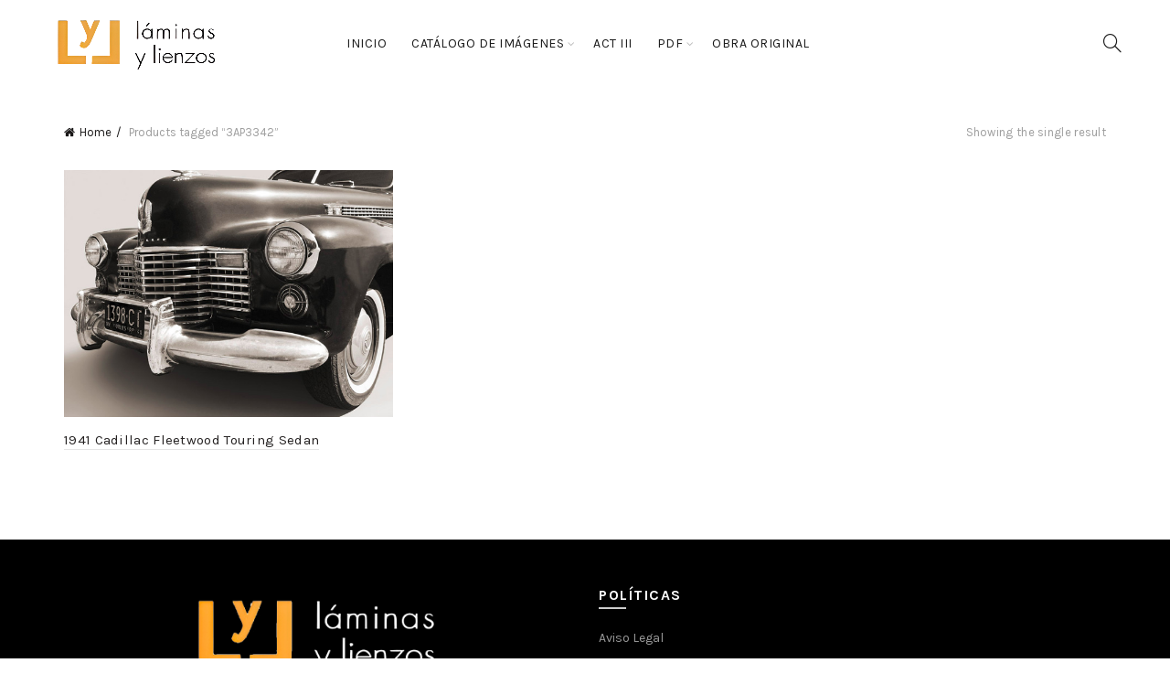

--- FILE ---
content_type: text/html; charset=UTF-8
request_url: https://laminasylienzos.com/etiqueta-producto/3ap3342/
body_size: 20330
content:
<!DOCTYPE html>
<!--[if IE 8]>
<html class="ie ie8" lang="es">
<![endif]-->
<!--[if !(IE 7) & !(IE 8)]><!-->
<html lang="es">
<!--<![endif]-->
<head>
	<meta charset="UTF-8">
	<meta name="viewport" content="width=device-width, initial-scale=1.0, maximum-scale=1.0, user-scalable=no">
	<link rel="profile" href="https://gmpg.org/xfn/11">
	<link rel="pingback" href="https://laminasylienzos.com/xmlrpc.php">

	<meta name='robots' content='max-image-preview:large' />
	<style>img:is([sizes="auto" i], [sizes^="auto," i]) { contain-intrinsic-size: 3000px 1500px }</style>
	
	<!-- This site is optimized with the Yoast SEO Premium plugin v15.7 - https://yoast.com/wordpress/plugins/seo/ -->
	<title>3AP3342 - Laminas y Lienzos</title>
	<meta name="robots" content="index, follow, max-snippet:-1, max-image-preview:large, max-video-preview:-1" />
	<link rel="canonical" href="https://laminasylienzos.com/etiqueta-producto/3ap3342/" />
	<meta property="og:locale" content="es_ES" />
	<meta property="og:type" content="article" />
	<meta property="og:title" content="3AP3342 - Laminas y Lienzos" />
	<meta property="og:url" content="https://laminasylienzos.com/etiqueta-producto/3ap3342/" />
	<meta property="og:site_name" content="Laminas y Lienzos" />
	<meta name="twitter:card" content="summary_large_image" />
	<script type="application/ld+json" class="yoast-schema-graph">{"@context":"https://schema.org","@graph":[{"@type":"WebSite","@id":"https://laminasylienzos.com/#website","url":"https://laminasylienzos.com/","name":"Laminas y Lienzos","description":"Cat\u00e1logo Online","potentialAction":[{"@type":"SearchAction","target":"https://laminasylienzos.com/?s={search_term_string}","query-input":"required name=search_term_string"}],"inLanguage":"es"},{"@type":"CollectionPage","@id":"https://laminasylienzos.com/etiqueta-producto/3ap3342/#webpage","url":"https://laminasylienzos.com/etiqueta-producto/3ap3342/","name":"3AP3342 - Laminas y Lienzos","isPartOf":{"@id":"https://laminasylienzos.com/#website"},"inLanguage":"es","potentialAction":[{"@type":"ReadAction","target":["https://laminasylienzos.com/etiqueta-producto/3ap3342/"]}]}]}</script>
	<!-- / Yoast SEO Premium plugin. -->


<link rel='dns-prefetch' href='//use.fontawesome.com' />
<link rel='dns-prefetch' href='//fonts.googleapis.com' />
<link rel="alternate" type="application/rss+xml" title="Laminas y Lienzos &raquo; Feed" href="https://laminasylienzos.com/feed/" />
<link rel="alternate" type="application/rss+xml" title="Laminas y Lienzos &raquo; Feed de los comentarios" href="https://laminasylienzos.com/comments/feed/" />
<link rel="alternate" type="application/rss+xml" title="Laminas y Lienzos &raquo; 3AP3342 Tag Feed" href="https://laminasylienzos.com/etiqueta-producto/3ap3342/feed/" />
<style id='wp-emoji-styles-inline-css' type='text/css'>

	img.wp-smiley, img.emoji {
		display: inline !important;
		border: none !important;
		box-shadow: none !important;
		height: 1em !important;
		width: 1em !important;
		margin: 0 0.07em !important;
		vertical-align: -0.1em !important;
		background: none !important;
		padding: 0 !important;
	}
</style>
<link rel='stylesheet' id='wp-block-library-css' href='https://laminasylienzos.com/wp-includes/css/dist/block-library/style.min.css?ver=6.8.3' type='text/css' media='all' />
<style id='classic-theme-styles-inline-css' type='text/css'>
/*! This file is auto-generated */
.wp-block-button__link{color:#fff;background-color:#32373c;border-radius:9999px;box-shadow:none;text-decoration:none;padding:calc(.667em + 2px) calc(1.333em + 2px);font-size:1.125em}.wp-block-file__button{background:#32373c;color:#fff;text-decoration:none}
</style>
<link rel='stylesheet' id='wc-blocks-vendors-style-css' href='https://laminasylienzos.com/wp-content/plugins/woocommerce/packages/woocommerce-blocks/build/wc-blocks-vendors-style.css?ver=10.9.3' type='text/css' media='all' />
<link rel='stylesheet' id='wc-all-blocks-style-css' href='https://laminasylienzos.com/wp-content/plugins/woocommerce/packages/woocommerce-blocks/build/wc-all-blocks-style.css?ver=10.9.3' type='text/css' media='all' />
<style id='global-styles-inline-css' type='text/css'>
:root{--wp--preset--aspect-ratio--square: 1;--wp--preset--aspect-ratio--4-3: 4/3;--wp--preset--aspect-ratio--3-4: 3/4;--wp--preset--aspect-ratio--3-2: 3/2;--wp--preset--aspect-ratio--2-3: 2/3;--wp--preset--aspect-ratio--16-9: 16/9;--wp--preset--aspect-ratio--9-16: 9/16;--wp--preset--color--black: #000000;--wp--preset--color--cyan-bluish-gray: #abb8c3;--wp--preset--color--white: #ffffff;--wp--preset--color--pale-pink: #f78da7;--wp--preset--color--vivid-red: #cf2e2e;--wp--preset--color--luminous-vivid-orange: #ff6900;--wp--preset--color--luminous-vivid-amber: #fcb900;--wp--preset--color--light-green-cyan: #7bdcb5;--wp--preset--color--vivid-green-cyan: #00d084;--wp--preset--color--pale-cyan-blue: #8ed1fc;--wp--preset--color--vivid-cyan-blue: #0693e3;--wp--preset--color--vivid-purple: #9b51e0;--wp--preset--gradient--vivid-cyan-blue-to-vivid-purple: linear-gradient(135deg,rgba(6,147,227,1) 0%,rgb(155,81,224) 100%);--wp--preset--gradient--light-green-cyan-to-vivid-green-cyan: linear-gradient(135deg,rgb(122,220,180) 0%,rgb(0,208,130) 100%);--wp--preset--gradient--luminous-vivid-amber-to-luminous-vivid-orange: linear-gradient(135deg,rgba(252,185,0,1) 0%,rgba(255,105,0,1) 100%);--wp--preset--gradient--luminous-vivid-orange-to-vivid-red: linear-gradient(135deg,rgba(255,105,0,1) 0%,rgb(207,46,46) 100%);--wp--preset--gradient--very-light-gray-to-cyan-bluish-gray: linear-gradient(135deg,rgb(238,238,238) 0%,rgb(169,184,195) 100%);--wp--preset--gradient--cool-to-warm-spectrum: linear-gradient(135deg,rgb(74,234,220) 0%,rgb(151,120,209) 20%,rgb(207,42,186) 40%,rgb(238,44,130) 60%,rgb(251,105,98) 80%,rgb(254,248,76) 100%);--wp--preset--gradient--blush-light-purple: linear-gradient(135deg,rgb(255,206,236) 0%,rgb(152,150,240) 100%);--wp--preset--gradient--blush-bordeaux: linear-gradient(135deg,rgb(254,205,165) 0%,rgb(254,45,45) 50%,rgb(107,0,62) 100%);--wp--preset--gradient--luminous-dusk: linear-gradient(135deg,rgb(255,203,112) 0%,rgb(199,81,192) 50%,rgb(65,88,208) 100%);--wp--preset--gradient--pale-ocean: linear-gradient(135deg,rgb(255,245,203) 0%,rgb(182,227,212) 50%,rgb(51,167,181) 100%);--wp--preset--gradient--electric-grass: linear-gradient(135deg,rgb(202,248,128) 0%,rgb(113,206,126) 100%);--wp--preset--gradient--midnight: linear-gradient(135deg,rgb(2,3,129) 0%,rgb(40,116,252) 100%);--wp--preset--font-size--small: 13px;--wp--preset--font-size--medium: 20px;--wp--preset--font-size--large: 36px;--wp--preset--font-size--x-large: 42px;--wp--preset--spacing--20: 0.44rem;--wp--preset--spacing--30: 0.67rem;--wp--preset--spacing--40: 1rem;--wp--preset--spacing--50: 1.5rem;--wp--preset--spacing--60: 2.25rem;--wp--preset--spacing--70: 3.38rem;--wp--preset--spacing--80: 5.06rem;--wp--preset--shadow--natural: 6px 6px 9px rgba(0, 0, 0, 0.2);--wp--preset--shadow--deep: 12px 12px 50px rgba(0, 0, 0, 0.4);--wp--preset--shadow--sharp: 6px 6px 0px rgba(0, 0, 0, 0.2);--wp--preset--shadow--outlined: 6px 6px 0px -3px rgba(255, 255, 255, 1), 6px 6px rgba(0, 0, 0, 1);--wp--preset--shadow--crisp: 6px 6px 0px rgba(0, 0, 0, 1);}:where(.is-layout-flex){gap: 0.5em;}:where(.is-layout-grid){gap: 0.5em;}body .is-layout-flex{display: flex;}.is-layout-flex{flex-wrap: wrap;align-items: center;}.is-layout-flex > :is(*, div){margin: 0;}body .is-layout-grid{display: grid;}.is-layout-grid > :is(*, div){margin: 0;}:where(.wp-block-columns.is-layout-flex){gap: 2em;}:where(.wp-block-columns.is-layout-grid){gap: 2em;}:where(.wp-block-post-template.is-layout-flex){gap: 1.25em;}:where(.wp-block-post-template.is-layout-grid){gap: 1.25em;}.has-black-color{color: var(--wp--preset--color--black) !important;}.has-cyan-bluish-gray-color{color: var(--wp--preset--color--cyan-bluish-gray) !important;}.has-white-color{color: var(--wp--preset--color--white) !important;}.has-pale-pink-color{color: var(--wp--preset--color--pale-pink) !important;}.has-vivid-red-color{color: var(--wp--preset--color--vivid-red) !important;}.has-luminous-vivid-orange-color{color: var(--wp--preset--color--luminous-vivid-orange) !important;}.has-luminous-vivid-amber-color{color: var(--wp--preset--color--luminous-vivid-amber) !important;}.has-light-green-cyan-color{color: var(--wp--preset--color--light-green-cyan) !important;}.has-vivid-green-cyan-color{color: var(--wp--preset--color--vivid-green-cyan) !important;}.has-pale-cyan-blue-color{color: var(--wp--preset--color--pale-cyan-blue) !important;}.has-vivid-cyan-blue-color{color: var(--wp--preset--color--vivid-cyan-blue) !important;}.has-vivid-purple-color{color: var(--wp--preset--color--vivid-purple) !important;}.has-black-background-color{background-color: var(--wp--preset--color--black) !important;}.has-cyan-bluish-gray-background-color{background-color: var(--wp--preset--color--cyan-bluish-gray) !important;}.has-white-background-color{background-color: var(--wp--preset--color--white) !important;}.has-pale-pink-background-color{background-color: var(--wp--preset--color--pale-pink) !important;}.has-vivid-red-background-color{background-color: var(--wp--preset--color--vivid-red) !important;}.has-luminous-vivid-orange-background-color{background-color: var(--wp--preset--color--luminous-vivid-orange) !important;}.has-luminous-vivid-amber-background-color{background-color: var(--wp--preset--color--luminous-vivid-amber) !important;}.has-light-green-cyan-background-color{background-color: var(--wp--preset--color--light-green-cyan) !important;}.has-vivid-green-cyan-background-color{background-color: var(--wp--preset--color--vivid-green-cyan) !important;}.has-pale-cyan-blue-background-color{background-color: var(--wp--preset--color--pale-cyan-blue) !important;}.has-vivid-cyan-blue-background-color{background-color: var(--wp--preset--color--vivid-cyan-blue) !important;}.has-vivid-purple-background-color{background-color: var(--wp--preset--color--vivid-purple) !important;}.has-black-border-color{border-color: var(--wp--preset--color--black) !important;}.has-cyan-bluish-gray-border-color{border-color: var(--wp--preset--color--cyan-bluish-gray) !important;}.has-white-border-color{border-color: var(--wp--preset--color--white) !important;}.has-pale-pink-border-color{border-color: var(--wp--preset--color--pale-pink) !important;}.has-vivid-red-border-color{border-color: var(--wp--preset--color--vivid-red) !important;}.has-luminous-vivid-orange-border-color{border-color: var(--wp--preset--color--luminous-vivid-orange) !important;}.has-luminous-vivid-amber-border-color{border-color: var(--wp--preset--color--luminous-vivid-amber) !important;}.has-light-green-cyan-border-color{border-color: var(--wp--preset--color--light-green-cyan) !important;}.has-vivid-green-cyan-border-color{border-color: var(--wp--preset--color--vivid-green-cyan) !important;}.has-pale-cyan-blue-border-color{border-color: var(--wp--preset--color--pale-cyan-blue) !important;}.has-vivid-cyan-blue-border-color{border-color: var(--wp--preset--color--vivid-cyan-blue) !important;}.has-vivid-purple-border-color{border-color: var(--wp--preset--color--vivid-purple) !important;}.has-vivid-cyan-blue-to-vivid-purple-gradient-background{background: var(--wp--preset--gradient--vivid-cyan-blue-to-vivid-purple) !important;}.has-light-green-cyan-to-vivid-green-cyan-gradient-background{background: var(--wp--preset--gradient--light-green-cyan-to-vivid-green-cyan) !important;}.has-luminous-vivid-amber-to-luminous-vivid-orange-gradient-background{background: var(--wp--preset--gradient--luminous-vivid-amber-to-luminous-vivid-orange) !important;}.has-luminous-vivid-orange-to-vivid-red-gradient-background{background: var(--wp--preset--gradient--luminous-vivid-orange-to-vivid-red) !important;}.has-very-light-gray-to-cyan-bluish-gray-gradient-background{background: var(--wp--preset--gradient--very-light-gray-to-cyan-bluish-gray) !important;}.has-cool-to-warm-spectrum-gradient-background{background: var(--wp--preset--gradient--cool-to-warm-spectrum) !important;}.has-blush-light-purple-gradient-background{background: var(--wp--preset--gradient--blush-light-purple) !important;}.has-blush-bordeaux-gradient-background{background: var(--wp--preset--gradient--blush-bordeaux) !important;}.has-luminous-dusk-gradient-background{background: var(--wp--preset--gradient--luminous-dusk) !important;}.has-pale-ocean-gradient-background{background: var(--wp--preset--gradient--pale-ocean) !important;}.has-electric-grass-gradient-background{background: var(--wp--preset--gradient--electric-grass) !important;}.has-midnight-gradient-background{background: var(--wp--preset--gradient--midnight) !important;}.has-small-font-size{font-size: var(--wp--preset--font-size--small) !important;}.has-medium-font-size{font-size: var(--wp--preset--font-size--medium) !important;}.has-large-font-size{font-size: var(--wp--preset--font-size--large) !important;}.has-x-large-font-size{font-size: var(--wp--preset--font-size--x-large) !important;}
:where(.wp-block-post-template.is-layout-flex){gap: 1.25em;}:where(.wp-block-post-template.is-layout-grid){gap: 1.25em;}
:where(.wp-block-columns.is-layout-flex){gap: 2em;}:where(.wp-block-columns.is-layout-grid){gap: 2em;}
:root :where(.wp-block-pullquote){font-size: 1.5em;line-height: 1.6;}
</style>
<link rel='stylesheet' id='wcpa-datetime-css' href='https://laminasylienzos.com/wp-content/plugins/woo-custom-product-addons-pro/assets/plugins/datetimepicker/jquery.datetimepicker.min.css?ver=4.0.1' type='text/css' media='all' />
<link rel='stylesheet' id='wcpa-colorpicker-css' href='https://laminasylienzos.com/wp-content/plugins/woo-custom-product-addons-pro/assets/plugins/spectrum/spectrum.min.css?ver=4.0.1' type='text/css' media='all' />
<link rel='stylesheet' id='wcpa-frontend-css' href='https://laminasylienzos.com/wp-content/plugins/woo-custom-product-addons-pro/assets/css/frontend.min.css?ver=4.0.1' type='text/css' media='all' />
<style id='woocommerce-inline-inline-css' type='text/css'>
.woocommerce form .form-row .required { visibility: visible; }
</style>
<link rel='stylesheet' id='taxopress-frontend-css-css' href='https://laminasylienzos.com/wp-content/plugins/simple-tags/assets/frontend/css/frontend.css?ver=3.28.1' type='text/css' media='all' />
<link rel='stylesheet' id='font-awesome-official-css' href='https://use.fontawesome.com/releases/v5.15.4/css/all.css' type='text/css' media='all' integrity="sha384-DyZ88mC6Up2uqS4h/KRgHuoeGwBcD4Ng9SiP4dIRy0EXTlnuz47vAwmeGwVChigm" crossorigin="anonymous" />
<link rel='stylesheet' id='bootstrap-css' href='https://laminasylienzos.com/wp-content/themes/basel/css/bootstrap.min.css?ver=5.4.1' type='text/css' media='all' />
<link rel='stylesheet' id='basel-style-css' href='https://laminasylienzos.com/wp-content/themes/basel/style.min.css?ver=5.4.1' type='text/css' media='all' />
<link rel='stylesheet' id='js_composer_front-css' href='https://laminasylienzos.com/wp-content/plugins/js_composer/assets/css/js_composer.min.css?ver=6.7.0' type='text/css' media='all' />
<link rel='stylesheet' id='vc_font_awesome_5_shims-css' href='https://laminasylienzos.com/wp-content/plugins/js_composer/assets/lib/bower/font-awesome/css/v4-shims.min.css?ver=6.7.0' type='text/css' media='all' />
<link rel='stylesheet' id='vc_font_awesome_5-css' href='https://laminasylienzos.com/wp-content/plugins/js_composer/assets/lib/bower/font-awesome/css/all.min.css?ver=6.7.0' type='text/css' media='all' />
<link rel='stylesheet' id='xts-google-fonts-css' href='//fonts.googleapis.com/css?family=Karla%3A400%2C400italic%2C700%2C700italic&#038;ver=5.4.1' type='text/css' media='all' />
<link rel='stylesheet' id='font-awesome-official-v4shim-css' href='https://use.fontawesome.com/releases/v5.15.4/css/v4-shims.css' type='text/css' media='all' integrity="sha384-Vq76wejb3QJM4nDatBa5rUOve+9gkegsjCebvV/9fvXlGWo4HCMR4cJZjjcF6Viv" crossorigin="anonymous" />
<style id='font-awesome-official-v4shim-inline-css' type='text/css'>
@font-face {
font-family: "FontAwesome";
font-display: block;
src: url("https://use.fontawesome.com/releases/v5.15.4/webfonts/fa-brands-400.eot"),
		url("https://use.fontawesome.com/releases/v5.15.4/webfonts/fa-brands-400.eot?#iefix") format("embedded-opentype"),
		url("https://use.fontawesome.com/releases/v5.15.4/webfonts/fa-brands-400.woff2") format("woff2"),
		url("https://use.fontawesome.com/releases/v5.15.4/webfonts/fa-brands-400.woff") format("woff"),
		url("https://use.fontawesome.com/releases/v5.15.4/webfonts/fa-brands-400.ttf") format("truetype"),
		url("https://use.fontawesome.com/releases/v5.15.4/webfonts/fa-brands-400.svg#fontawesome") format("svg");
}

@font-face {
font-family: "FontAwesome";
font-display: block;
src: url("https://use.fontawesome.com/releases/v5.15.4/webfonts/fa-solid-900.eot"),
		url("https://use.fontawesome.com/releases/v5.15.4/webfonts/fa-solid-900.eot?#iefix") format("embedded-opentype"),
		url("https://use.fontawesome.com/releases/v5.15.4/webfonts/fa-solid-900.woff2") format("woff2"),
		url("https://use.fontawesome.com/releases/v5.15.4/webfonts/fa-solid-900.woff") format("woff"),
		url("https://use.fontawesome.com/releases/v5.15.4/webfonts/fa-solid-900.ttf") format("truetype"),
		url("https://use.fontawesome.com/releases/v5.15.4/webfonts/fa-solid-900.svg#fontawesome") format("svg");
}

@font-face {
font-family: "FontAwesome";
font-display: block;
src: url("https://use.fontawesome.com/releases/v5.15.4/webfonts/fa-regular-400.eot"),
		url("https://use.fontawesome.com/releases/v5.15.4/webfonts/fa-regular-400.eot?#iefix") format("embedded-opentype"),
		url("https://use.fontawesome.com/releases/v5.15.4/webfonts/fa-regular-400.woff2") format("woff2"),
		url("https://use.fontawesome.com/releases/v5.15.4/webfonts/fa-regular-400.woff") format("woff"),
		url("https://use.fontawesome.com/releases/v5.15.4/webfonts/fa-regular-400.ttf") format("truetype"),
		url("https://use.fontawesome.com/releases/v5.15.4/webfonts/fa-regular-400.svg#fontawesome") format("svg");
unicode-range: U+F004-F005,U+F007,U+F017,U+F022,U+F024,U+F02E,U+F03E,U+F044,U+F057-F059,U+F06E,U+F070,U+F075,U+F07B-F07C,U+F080,U+F086,U+F089,U+F094,U+F09D,U+F0A0,U+F0A4-F0A7,U+F0C5,U+F0C7-F0C8,U+F0E0,U+F0EB,U+F0F3,U+F0F8,U+F0FE,U+F111,U+F118-F11A,U+F11C,U+F133,U+F144,U+F146,U+F14A,U+F14D-F14E,U+F150-F152,U+F15B-F15C,U+F164-F165,U+F185-F186,U+F191-F192,U+F1AD,U+F1C1-F1C9,U+F1CD,U+F1D8,U+F1E3,U+F1EA,U+F1F6,U+F1F9,U+F20A,U+F247-F249,U+F24D,U+F254-F25B,U+F25D,U+F267,U+F271-F274,U+F279,U+F28B,U+F28D,U+F2B5-F2B6,U+F2B9,U+F2BB,U+F2BD,U+F2C1-F2C2,U+F2D0,U+F2D2,U+F2DC,U+F2ED,U+F328,U+F358-F35B,U+F3A5,U+F3D1,U+F410,U+F4AD;
}
</style>
<script type="text/template" id="tmpl-variation-template">
	<div class="woocommerce-variation-description">{{{ data.variation.variation_description }}}</div>
	<div class="woocommerce-variation-price">{{{ data.variation.price_html }}}</div>
	<div class="woocommerce-variation-availability">{{{ data.variation.availability_html }}}</div>
</script>
<script type="text/template" id="tmpl-unavailable-variation-template">
	<p>Sorry, this product is unavailable. Please choose a different combination.</p>
</script>
<script type="text/javascript" src="https://laminasylienzos.com/wp-includes/js/jquery/jquery.min.js?ver=3.7.1" id="jquery-core-js"></script>
<script type="text/javascript" src="https://laminasylienzos.com/wp-includes/js/jquery/jquery-migrate.min.js?ver=3.4.1" id="jquery-migrate-js"></script>
<script type="text/javascript" src="https://laminasylienzos.com/wp-content/plugins/woocommerce/assets/js/jquery-blockui/jquery.blockUI.min.js?ver=2.7.0-wc.8.1.1" id="jquery-blockui-js"></script>
<script type="text/javascript" id="wc-add-to-cart-js-extra">
/* <![CDATA[ */
var wc_add_to_cart_params = {"ajax_url":"\/wp-admin\/admin-ajax.php","wc_ajax_url":"\/?wc-ajax=%%endpoint%%","i18n_view_cart":"View cart","cart_url":"https:\/\/laminasylienzos.com\/carrito\/","is_cart":"","cart_redirect_after_add":"no"};
/* ]]> */
</script>
<script type="text/javascript" src="https://laminasylienzos.com/wp-content/plugins/woocommerce/assets/js/frontend/add-to-cart.min.js?ver=8.1.1" id="wc-add-to-cart-js"></script>
<script type="text/javascript" src="https://laminasylienzos.com/wp-content/plugins/js_composer/assets/js/vendors/woocommerce-add-to-cart.js?ver=6.7.0" id="vc_woocommerce-add-to-cart-js-js"></script>
<script type="text/javascript" src="https://laminasylienzos.com/wp-content/plugins/simple-tags/assets/frontend/js/frontend.js?ver=3.28.1" id="taxopress-frontend-js-js"></script>
<!--[if lt IE 9]>
<script type="text/javascript" src="https://laminasylienzos.com/wp-content/themes/basel/js/html5.min.js?ver=5.4.1" id="basel_html5shiv-js"></script>
<![endif]-->
<link rel="https://api.w.org/" href="https://laminasylienzos.com/wp-json/" /><link rel="alternate" title="JSON" type="application/json" href="https://laminasylienzos.com/wp-json/wp/v2/product_tag/13826" /><link rel="EditURI" type="application/rsd+xml" title="RSD" href="https://laminasylienzos.com/xmlrpc.php?rsd" />
<meta name="generator" content="WordPress 6.8.3" />
<meta name="generator" content="WooCommerce 8.1.1" />
<meta name="theme-color" content="">        <style> 
            	
			/* Shop popup */
			
			.basel-promo-popup {
			   max-width: 900px;
			}
	
            .site-logo {
                width: 20%;
            }    

            .site-logo img {
                max-width: 200px;
                max-height: 95px;
            }    

                            .right-column {
                    width: 250px;
                }  
            
                            .basel-woocommerce-layered-nav .basel-scroll {
                    max-height: 280px;
                }
            
			/* header Banner */
			.header-banner {
				height: 40px;
			}
	
			.header-banner-display .website-wrapper {
				margin-top:40px;
			}	

            /* Topbar height configs */

			.topbar-menu ul > li {
				line-height: 42px;
			}
			
			.topbar-wrapp,
			.topbar-content:before {
				height: 42px;
			}
			
			.sticky-header-prepared.basel-top-bar-on .header-shop, 
			.sticky-header-prepared.basel-top-bar-on .header-split,
			.enable-sticky-header.basel-header-overlap.basel-top-bar-on .main-header {
				top: 42px;
			}

            /* Header height configs */

            /* Limit logo image height for according to header height */
            .site-logo img {
                max-height: 95px;
            } 

            /* And for sticky header logo also */
            .act-scroll .site-logo img,
            .header-clone .site-logo img {
                max-height: 75px;
            }   

            /* Set sticky headers height for cloned headers based on menu links line height */
            .header-clone .main-nav .menu > li > a {
                height: 75px;
                line-height: 75px;
            } 

            /* Height for switch logos */

            .sticky-header-real:not(.global-header-menu-top) .switch-logo-enable .basel-logo {
                height: 95px;
            }

            .sticky-header-real:not(.global-header-menu-top) .act-scroll .switch-logo-enable .basel-logo {
                height: 75px;
            }

            .sticky-header-real:not(.global-header-menu-top) .act-scroll .switch-logo-enable {
                transform: translateY(-75px);
                -webkit-transform: translateY(-75px);
            }

                            /* Header height for these layouts based on it's menu links line height */
                .main-nav .menu > li > a {
                    height: 95px;
                    line-height: 95px;
                }  
                /* The same for sticky header */
                .act-scroll .main-nav .menu > li > a {
                    height: 75px;
                    line-height: 75px;
                }  
            
            
            
            
            /* Page headings settings for heading overlap. Calculate on the header height base */

            .basel-header-overlap .title-size-default,
            .basel-header-overlap .title-size-small,
            .basel-header-overlap .title-shop.without-title.title-size-default,
            .basel-header-overlap .title-shop.without-title.title-size-small {
                padding-top: 135px;
            }


            .basel-header-overlap .title-shop.without-title.title-size-large,
            .basel-header-overlap .title-size-large {
                padding-top: 215px;
            }

            @media (max-width: 991px) {

				/* header Banner */
				.header-banner {
					height: 40px;
				}
	
				.header-banner-display .website-wrapper {
					margin-top:40px;
				}

	            /* Topbar height configs */
				.topbar-menu ul > li {
					line-height: 38px;
				}
				
				.topbar-wrapp,
				.topbar-content:before {
					height: 38px;
				}
				
				.sticky-header-prepared.basel-top-bar-on .header-shop, 
				.sticky-header-prepared.basel-top-bar-on .header-split,
				.enable-sticky-header.basel-header-overlap.basel-top-bar-on .main-header {
					top: 38px;
				}

                /* Set header height for mobile devices */
                .main-header .wrapp-header {
                    min-height: 60px;
                } 

                /* Limit logo image height for mobile according to mobile header height */
                .site-logo img {
                    max-height: 60px;
                }   

                /* Limit logo on sticky header. Both header real and header cloned */
                .act-scroll .site-logo img,
                .header-clone .site-logo img {
                    max-height: 60px;
                }

                /* Height for switch logos */

                .main-header .switch-logo-enable .basel-logo {
                    height: 60px;
                }

                .sticky-header-real:not(.global-header-menu-top) .act-scroll .switch-logo-enable .basel-logo {
                    height: 60px;
                }

                .sticky-header-real:not(.global-header-menu-top) .act-scroll .switch-logo-enable {
                    transform: translateY(-60px);
                    -webkit-transform: translateY(-60px);
                }

                /* Page headings settings for heading overlap. Calculate on the MOBILE header height base */
                .basel-header-overlap .title-size-default,
                .basel-header-overlap .title-size-small,
                .basel-header-overlap .title-shop.without-title.title-size-default,
                .basel-header-overlap .title-shop.without-title.title-size-small {
                    padding-top: 80px;
                }

                .basel-header-overlap .title-shop.without-title.title-size-large,
                .basel-header-overlap .title-size-large {
                    padding-top: 120px;
                }
 
            }

                 
                    </style>
        
        
			<noscript><style>.woocommerce-product-gallery{ opacity: 1 !important; }</style></noscript>
	<meta name="generator" content="Powered by WPBakery Page Builder - drag and drop page builder for WordPress."/>
<meta name="generator" content="Powered by Slider Revolution 6.5.8 - responsive, Mobile-Friendly Slider Plugin for WordPress with comfortable drag and drop interface." />
<link rel="icon" href="https://laminasylienzos.com/wp-content/uploads/2022/05/cropped-favicon-32x32.png" sizes="32x32" />
<link rel="icon" href="https://laminasylienzos.com/wp-content/uploads/2022/05/cropped-favicon-192x192.png" sizes="192x192" />
<link rel="apple-touch-icon" href="https://laminasylienzos.com/wp-content/uploads/2022/05/cropped-favicon-180x180.png" />
<meta name="msapplication-TileImage" content="https://laminasylienzos.com/wp-content/uploads/2022/05/cropped-favicon-270x270.png" />
<script type="text/javascript">function setREVStartSize(e){
			//window.requestAnimationFrame(function() {				 
				window.RSIW = window.RSIW===undefined ? window.innerWidth : window.RSIW;	
				window.RSIH = window.RSIH===undefined ? window.innerHeight : window.RSIH;	
				try {								
					var pw = document.getElementById(e.c).parentNode.offsetWidth,
						newh;
					pw = pw===0 || isNaN(pw) ? window.RSIW : pw;
					e.tabw = e.tabw===undefined ? 0 : parseInt(e.tabw);
					e.thumbw = e.thumbw===undefined ? 0 : parseInt(e.thumbw);
					e.tabh = e.tabh===undefined ? 0 : parseInt(e.tabh);
					e.thumbh = e.thumbh===undefined ? 0 : parseInt(e.thumbh);
					e.tabhide = e.tabhide===undefined ? 0 : parseInt(e.tabhide);
					e.thumbhide = e.thumbhide===undefined ? 0 : parseInt(e.thumbhide);
					e.mh = e.mh===undefined || e.mh=="" || e.mh==="auto" ? 0 : parseInt(e.mh,0);		
					if(e.layout==="fullscreen" || e.l==="fullscreen") 						
						newh = Math.max(e.mh,window.RSIH);					
					else{					
						e.gw = Array.isArray(e.gw) ? e.gw : [e.gw];
						for (var i in e.rl) if (e.gw[i]===undefined || e.gw[i]===0) e.gw[i] = e.gw[i-1];					
						e.gh = e.el===undefined || e.el==="" || (Array.isArray(e.el) && e.el.length==0)? e.gh : e.el;
						e.gh = Array.isArray(e.gh) ? e.gh : [e.gh];
						for (var i in e.rl) if (e.gh[i]===undefined || e.gh[i]===0) e.gh[i] = e.gh[i-1];
											
						var nl = new Array(e.rl.length),
							ix = 0,						
							sl;					
						e.tabw = e.tabhide>=pw ? 0 : e.tabw;
						e.thumbw = e.thumbhide>=pw ? 0 : e.thumbw;
						e.tabh = e.tabhide>=pw ? 0 : e.tabh;
						e.thumbh = e.thumbhide>=pw ? 0 : e.thumbh;					
						for (var i in e.rl) nl[i] = e.rl[i]<window.RSIW ? 0 : e.rl[i];
						sl = nl[0];									
						for (var i in nl) if (sl>nl[i] && nl[i]>0) { sl = nl[i]; ix=i;}															
						var m = pw>(e.gw[ix]+e.tabw+e.thumbw) ? 1 : (pw-(e.tabw+e.thumbw)) / (e.gw[ix]);					
						newh =  (e.gh[ix] * m) + (e.tabh + e.thumbh);
					}
					var el = document.getElementById(e.c);
					if (el!==null && el) el.style.height = newh+"px";					
					el = document.getElementById(e.c+"_wrapper");
					if (el!==null && el) {
						el.style.height = newh+"px";
						el.style.display = "block";
					}
				} catch(e){
					console.log("Failure at Presize of Slider:" + e)
				}					   
			//});
		  };</script>
		<style type="text/css" id="wp-custom-css">
			
.wrapp-header .right-column .header-links{
	display:none !important;
}

.product-image-summary .price, .product-image-summary .product-share{
	display:none !important;
}

.product-grid-item .wrap-price{
	display:none !important;
}

.shop-loop-head .basel-filter-buttons{
	display:none !important;
}

.login-side-opener{
		display:none !important;
}		</style>
		<style data-type="basel-dynamic-css">.page-title-default{background-color:#212121;background-size:cover;background-position:center center;}.topbar-wrapp{background-color:#1aada3;}.main-header{border-style:solid;}.footer-container{background-color:#000000;}body, p, .widget_nav_mega_menu .menu > li > a, 
.mega-navigation .menu > li > a,
.basel-navigation .menu > li.menu-item-design-full-width .sub-sub-menu li a, 
.basel-navigation .menu > li.menu-item-design-sized .sub-sub-menu li a,
.basel-navigation .menu > li.menu-item-design-default .sub-menu li a,
.font-default
		{font-family: "Karla", Arial, Helvetica, sans-serif;}h1 a, h2 a, h3 a, h4 a, h5 a, h6 a, h1, h2, h3, h4, h5, h6, .title, table th,
.wc-tabs li a,
.masonry-filter li a,
.woocommerce .cart-empty,
.basel-navigation .menu > li.menu-item-design-full-width .sub-menu > li > a, 
.basel-navigation .menu > li.menu-item-design-sized .sub-menu > li > a,
.mega-menu-list > li > a,
fieldset legend,
table th,
.basel-empty-compare,
.compare-field,
.compare-value:before,
.color-scheme-dark .info-box-inner h1,
.color-scheme-dark .info-box-inner h2,
.color-scheme-dark .info-box-inner h3,
.color-scheme-dark .info-box-inner h4,
.color-scheme-dark .info-box-inner h5,
.color-scheme-dark .info-box-inner h6

		{font-family: "Karla", Arial, Helvetica, sans-serif;}

.product-title a,
.post-slide .entry-title a,
.category-grid-item .hover-mask h3,
.basel-search-full-screen .basel-search-inner input[type="text"],
.blog-post-loop .entry-title,
.post-title-large-image .entry-title,
.single-product-content .entry-title
		{font-family: "Karla", Arial, Helvetica, sans-serif;}.title-alt, .subtitle, .font-alt, .basel-entry-meta{font-family: "Karla", Arial, Helvetica, sans-serif;}.widgettitle, .widget-title{font-family: "Karla", Arial, Helvetica, sans-serif;}.main-nav .menu > li > a{font-family: "Karla", Arial, Helvetica, sans-serif;}.color-primary,.mobile-nav ul li.current-menu-item > a,.main-nav .menu > li.current-menu-item > a,.main-nav .menu > li.onepage-link.current-menu-item > a,.main-nav .menu > li > a:hover,.main-nav .menu > li > a:focus,.basel-navigation .menu>li.menu-item-design-default ul li:hover>a,.basel-navigation .menu > li.menu-item-design-full-width .sub-menu li a:hover, .basel-navigation .menu > li.menu-item-design-sized .sub-menu li a:hover,.basel-product-categories.responsive-cateogires li.current-cat > a, .basel-product-categories.responsive-cateogires li.current-cat-parent > a,.basel-product-categories.responsive-cateogires li.current-cat-ancestor > a,.basel-my-account-links a:hover:before, .basel-my-account-links a:focus:before,.mega-menu-list > li > a:hover,.mega-menu-list .sub-sub-menu li a:hover,a[href^=tel],.topbar-menu ul > li > .sub-menu-dropdown li > a:hover,.btn.btn-color-primary.btn-style-bordered,.button.btn-color-primary.btn-style-bordered,button.btn-color-primary.btn-style-bordered,.added_to_cart.btn-color-primary.btn-style-bordered,input[type=submit].btn-color-primary.btn-style-bordered,a.login-to-prices-msg,a.login-to-prices-msg:hover,.basel-dark .single-product-content .entry-summary .yith-wcwl-add-to-wishlist .yith-wcwl-wishlistaddedbrowse a:before, .basel-dark .single-product-content .entry-summary .yith-wcwl-add-to-wishlist .yith-wcwl-wishlistexistsbrowse a:before,.basel-dark .read-more-section .btn-read-more,.basel-dark .basel-load-more,.basel-dark .color-primary,.basel-hover-link .swap-elements .btn-add a,.basel-hover-link .swap-elements .btn-add a:hover,.basel-hover-link .swap-elements .btn-add a:focus,.blog-post-loop .entry-title a:hover,.blog-post-loop.sticky .entry-title:before,.post-slide .entry-title a:hover,.comments-area .reply a,.single-post-navigation a:hover,blockquote footer:before,blockquote cite,.format-quote .entry-content blockquote cite, .format-quote .entry-content blockquote cite a,.basel-entry-meta .meta-author a,.search-no-results.woocommerce .site-content:before,.search-no-results .not-found .entry-header:before,.login-form-footer .lost_password:hover, .login-form-footer .lost_password:focus,.error404 .page-title,.menu-label-new:after,.widget_shopping_cart .product_list_widget li .quantity .amount,.product_list_widget li ins .amount,.price ins > .amount,.price ins,.single-product .price,.single-product .price .amount,.popup-quick-view .price,.popup-quick-view .price .amount,.basel-products-nav .product-short .price,.basel-products-nav .product-short .price .amount,.star-rating span:before,.comment-respond .stars a:hover:after,.comment-respond .stars a.active:after,.single-product-content .comment-form .stars span a:hover,.single-product-content .comment-form .stars span a.active,.tabs-layout-accordion .basel-tab-wrapper .basel-accordion-title:hover,.tabs-layout-accordion .basel-tab-wrapper .basel-accordion-title.active,.single-product-content .woocommerce-product-details__short-description ul > li:before, .single-product-content #tab-description ul > li:before, .blog-post-loop .entry-content ul > li:before, .comments-area .comment-list li ul > li:before,.brands-list .brand-item a:hover,.footer-container .footer-widget-collapse.footer-widget-opened .widget-title:after,.sidebar-widget li a:hover, .filter-widget li a:hover,.sidebar-widget li > ul li a:hover, .filter-widget li > ul li a:hover,.basel-price-filter ul li a:hover .amount,.basel-hover-effect-4 .swap-elements > a,.basel-hover-effect-4 .swap-elements > a:hover,.product-grid-item .basel-product-cats a:hover, .product-grid-item .basel-product-brands-links a:hover,.wishlist_table tr td.product-price ins .amount,.basel-buttons .product-compare-button > a.added:before,.basel-buttons .basel-wishlist-btn > a.added:before,.single-product-content .entry-summary .yith-wcwl-add-to-wishlist a:hover,.single-product-content .container .entry-summary .yith-wcwl-add-to-wishlist a:hover:before,.single-product-content .entry-summary .yith-wcwl-add-to-wishlist .yith-wcwl-wishlistaddedbrowse a:before, .single-product-content .entry-summary .yith-wcwl-add-to-wishlist .yith-wcwl-wishlistexistsbrowse a:before,.single-product-content .entry-summary .yith-wcwl-add-to-wishlist .yith-wcwl-add-button.feid-in > a:before,.basel-sticky-btn .basel-sticky-btn-wishlist a.added, .basel-sticky-btn .basel-sticky-btn-wishlist a:hover,.single-product-content .entry-summary .wishlist-btn-wrapper a:hover,.single-product-content .entry-summary .wishlist-btn-wrapper a:hover:before,.single-product-content .entry-summary .wishlist-btn-wrapper a.added:before,.vendors-list ul li a:hover,.product-list-item .product-list-buttons .basel-wishlist-btn a:hover,.product-list-item .product-list-buttons .basel-wishlist-btn a:focus, .product-list-item .product-list-buttons .product-compare-button a:hover,.product-list-item .product-list-buttons .product-compare-button a:focus,.product-list-item .product-list-buttons .basel-wishlist-btn > a.added:before,.product-list-item .product-list-buttons .product-compare-button > a.added:before,.basel-sticky-btn .basel-sticky-btn-compare a.added, .basel-sticky-btn .basel-sticky-btn-compare a:hover,.single-product-content .entry-summary .compare-btn-wrapper a:hover,.single-product-content .entry-summary .compare-btn-wrapper a:hover:before,.single-product-content .entry-summary .compare-btn-wrapper a.added:before,.single-product-content .entry-summary .basel-sizeguide-btn:hover,.single-product-content .entry-summary .basel-sizeguide-btn:hover:before,.blog-post-loop .entry-content ul li:before,.basel-menu-price .menu-price-price,.basel-menu-price.cursor-pointer:hover .menu-price-title,.comments-area #cancel-comment-reply-link:hover,.comments-area .comment-body .comment-edit-link:hover,.popup-quick-view .entry-summary .entry-title a:hover,.wpb_text_column ul:not(.social-icons) > li:before,.widget_product_categories .basel-cats-toggle:hover,.widget_product_categories .toggle-active,.widget_product_categories li.current-cat-parent > a, .widget_product_categories li.current-cat > a,.woocommerce-checkout-review-order-table tfoot .order-total td .amount,.widget_shopping_cart .product_list_widget li .remove:hover,.basel-active-filters .widget_layered_nav_filters ul li a .amount,.title-wrapper.basel-title-color-primary .title-subtitle,.widget_shopping_cart .widget_shopping_cart_content > .total .amount,.color-scheme-light .vc_tta-tabs.vc_tta-tabs-position-top.vc_tta-style-classic .vc_tta-tab.vc_active > a,.wpb-js-composer .vc_tta.vc_general.vc_tta-style-classic .vc_tta-tab.vc_active > a{color:#e9a741;}.wishlist-info-widget .wishlist-count,.basel-toolbar-compare .compare-count,.basel-cart-design-2 > a .basel-cart-number,.basel-cart-design-3 > a .basel-cart-number,.basel-sticky-sidebar-opener:not(.sticky-toolbar):hover,.basel-sticky-sidebar-opener:not(.sticky-toolbar):focus,.btn.btn-color-primary,.button.btn-color-primary,button.btn-color-primary,.added_to_cart.btn-color-primary,input[type=submit].btn-color-primary,.btn.btn-color-primary:hover, .btn.btn-color-primary:focus, .button.btn-color-primary:hover, .button.btn-color-primary:focus, button.btn-color-primary:hover, button.btn-color-primary:focus, .added_to_cart.btn-color-primary:hover, .added_to_cart.btn-color-primary:focus, input[type=submit].btn-color-primary:hover, input[type=submit].btn-color-primary:focus,.btn.btn-color-primary.btn-style-bordered:hover,.btn.btn-color-primary.btn-style-bordered:focus,.button.btn-color-primary.btn-style-bordered:hover,.button.btn-color-primary.btn-style-bordered:focus,button.btn-color-primary.btn-style-bordered:hover,button.btn-color-primary.btn-style-bordered:focus,.added_to_cart.btn-color-primary.btn-style-bordered:hover,.added_to_cart.btn-color-primary.btn-style-bordered:focus,input[type=submit].btn-color-primary.btn-style-bordered:hover,input[type=submit].btn-color-primary.btn-style-bordered:focus,.widget_shopping_cart .widget_shopping_cart_content .buttons .checkout,.widget_shopping_cart .widget_shopping_cart_content .buttons .checkout:hover, .widget_shopping_cart .widget_shopping_cart_content .buttons .checkout:focus,.basel-search-dropdown .basel-search-wrapper .basel-search-inner form button,.basel-search-dropdown .basel-search-wrapper .basel-search-inner form button:hover,.basel-search-dropdown .basel-search-wrapper .basel-search-inner form button:focus,.no-results .searchform #searchsubmit,.no-results .searchform #searchsubmit:hover,.no-results .searchform #searchsubmit:focus,.comments-area .comment-respond input[type=submit],.comments-area .comment-respond input[type=submit]:hover,.comments-area .comment-respond input[type=submit]:focus,.woocommerce .cart-collaterals .cart_totals .wc-proceed-to-checkout > a.button,.woocommerce .cart-collaterals .cart_totals .wc-proceed-to-checkout > a.button:hover,.woocommerce .cart-collaterals .cart_totals .wc-proceed-to-checkout > a.button:focus,.woocommerce .checkout_coupon .button,.woocommerce .checkout_coupon .button:hover,.woocommerce .checkout_coupon .button:focus,.woocommerce .place-order button,.woocommerce .place-order button:hover,.woocommerce .place-order button:focus,.woocommerce-order-pay #order_review .button,.woocommerce-order-pay #order_review .button:hover,.woocommerce-order-pay #order_review .button:focus,.woocommerce input[name=track],.woocommerce input[name=track]:hover,.woocommerce input[name=track]:focus,.woocommerce input[name=save_account_details],.woocommerce input[name=save_address],.woocommerce-page input[name=save_account_details],.woocommerce-page input[name=save_address],.woocommerce input[name=save_account_details]:hover,.woocommerce input[name=save_account_details]:focus,.woocommerce input[name=save_address]:hover,.woocommerce input[name=save_address]:focus,.woocommerce-page input[name=save_account_details]:hover,.woocommerce-page input[name=save_account_details]:focus,.woocommerce-page input[name=save_address]:hover,.woocommerce-page input[name=save_address]:focus,.search-no-results .not-found .entry-content .searchform #searchsubmit,.search-no-results .not-found .entry-content .searchform #searchsubmit:hover, .search-no-results .not-found .entry-content .searchform #searchsubmit:focus,.error404 .page-content > .searchform #searchsubmit,.error404 .page-content > .searchform #searchsubmit:hover,.error404 .page-content > .searchform #searchsubmit:focus,.return-to-shop .button,.return-to-shop .button:hover,.return-to-shop .button:focus,.basel-hover-excerpt .btn-add a,.basel-hover-excerpt .btn-add a:hover,.basel-hover-excerpt .btn-add a:focus,.basel-hover-standard .btn-add > a,.basel-hover-standard .btn-add > a:hover,.basel-hover-standard .btn-add > a:focus,.basel-price-table .basel-plan-footer > a,.basel-price-table .basel-plan-footer > a:hover, .basel-price-table .basel-plan-footer > a:focus,.basel-pf-btn button,.basel-pf-btn button:hover,.basel-pf-btn button:focus,.basel-info-box.box-style-border .info-btn-wrapper a,.basel-info-box.box-style-border .info-btn-wrapper a:hover,.basel-info-box.box-style-border .info-btn-wrapper a:focus,.basel-info-box2.box-style-border .info-btn-wrapper a,.basel-info-box2.box-style-border .info-btn-wrapper a:hover,.basel-info-box2.box-style-border .info-btn-wrapper a:focus,.basel-hover-quick .woocommerce-variation-add-to-cart .button,.basel-hover-quick .woocommerce-variation-add-to-cart .button:hover, .basel-hover-quick .woocommerce-variation-add-to-cart .button:focus,.product-list-item .product-list-buttons > a,.product-list-item .product-list-buttons > a:hover,.product-list-item .product-list-buttons > a:focus,.wpb_video_wrapper .button-play,.basel-navigation .menu > li.callto-btn > a,.basel-navigation .menu > li.callto-btn > a:hover,.basel-navigation .menu > li.callto-btn > a:focus,.basel-dark .basel-load-more:hover,.basel-dark .basel-load-more:focus,.basel-dark .basel-load-more.load-on-click + .basel-load-more-loader,.basel-dark .feedback-form .wpcf7-submit, .basel-dark .mc4wp-form input[type=submit], .basel-dark .single_add_to_cart_button,.basel-dark .basel-compare-col .add_to_cart_button,.basel-dark .basel-compare-col .added_to_cart,.basel-dark .basel-sticky-btn .basel-sticky-add-to-cart,.basel-dark .single-product-content .comment-form .form-submit input[type=submit],.basel-dark .basel-registration-page .basel-switch-to-register, .basel-dark .register .button, .basel-dark .login .button, .basel-dark .lost_reset_password .button, .basel-dark .wishlist_table tr td.product-add-to-cart > .add_to_cart.button, .basel-dark .woocommerce .cart-actions .coupon .button,.basel-dark .feedback-form .wpcf7-submit:hover, .basel-dark .mc4wp-form input[type=submit]:hover, .basel-dark .single_add_to_cart_button:hover,.basel-dark .basel-compare-col .add_to_cart_button:hover,.basel-dark .basel-compare-col .added_to_cart:hover,.basel-dark .basel-sticky-btn .basel-sticky-add-to-cart:hover,.basel-dark .single-product-content .comment-form .form-submit input[type=submit]:hover,.basel-dark .basel-registration-page .basel-switch-to-register:hover, .basel-dark .register .button:hover, .basel-dark .login .button:hover, .basel-dark .lost_reset_password .button:hover, .basel-dark .wishlist_table tr td.product-add-to-cart > .add_to_cart.button:hover,.basel-dark .woocommerce .cart-actions .coupon .button:hover,.basel-ext-primarybtn-dark:focus, .basel-dark .feedback-form .wpcf7-submit:focus,.basel-dark .mc4wp-form input[type=submit]:focus, .basel-dark .single_add_to_cart_button:focus,.basel-dark .basel-compare-col .add_to_cart_button:focus,.basel-dark .basel-compare-col .added_to_cart:focus,.basel-dark .basel-sticky-btn .basel-sticky-add-to-cart:focus,.basel-dark .single-product-content .comment-form .form-submit input[type=submit]:focus,.basel-dark .basel-registration-page .basel-switch-to-register:focus, .basel-dark .register .button:focus, .basel-dark .login .button:focus, .basel-dark .lost_reset_password .button:focus, .basel-dark .wishlist_table tr td.product-add-to-cart > .add_to_cart.button:focus,.basel-dark .woocommerce .cart-actions .coupon .button:focus,.basel-stock-progress-bar .progress-bar,.widget_price_filter .ui-slider .ui-slider-handle:after,.widget_price_filter .ui-slider .ui-slider-range,.widget_tag_cloud .tagcloud a:hover,.widget_product_tag_cloud .tagcloud a:hover,div.bbp-submit-wrapper button,div.bbp-submit-wrapper button:hover,div.bbp-submit-wrapper button:focus,#bbpress-forums .bbp-search-form #bbp_search_submit,#bbpress-forums .bbp-search-form #bbp_search_submit:hover,#bbpress-forums .bbp-search-form #bbp_search_submit:focus,body .select2-container--default .select2-results__option--highlighted[aria-selected], .basel-add-img-msg:before,.product-video-button a:hover:before, .product-360-button a:hover:before,.mobile-nav ul li .up-icon,.scrollToTop:hover, .scrollToTop:focus,.basel-sticky-filter-btn:hover, .basel-sticky-filter-btn:focus,.categories-opened li a:active,.basel-price-table .basel-plan-price,.header-categories .secondary-header .mega-navigation,.widget_nav_mega_menu,.meta-post-categories,.slider-title:before,.title-wrapper.basel-title-style-simple .title:after,.menu-label-new,.product-label.onsale,.color-scheme-light .vc_tta-tabs.vc_tta-tabs-position-top.vc_tta-style-classic .vc_tta-tab.vc_active > a span:after,.wpb-js-composer .vc_tta.vc_general.vc_tta-style-classic .vc_tta-tab.vc_active > a span:after,.portfolio-with-bg-alt .portfolio-entry:hover .entry-header > .portfolio-info{background-color:#e9a741;}.btn.btn-color-primary,.button.btn-color-primary,button.btn-color-primary,.added_to_cart.btn-color-primary,input[type=submit].btn-color-primary,.btn.btn-color-primary:hover, .btn.btn-color-primary:focus, .button.btn-color-primary:hover, .button.btn-color-primary:focus, button.btn-color-primary:hover, button.btn-color-primary:focus, .added_to_cart.btn-color-primary:hover, .added_to_cart.btn-color-primary:focus, input[type=submit].btn-color-primary:hover, input[type=submit].btn-color-primary:focus,.btn.btn-color-primary.btn-style-bordered:hover,.btn.btn-color-primary.btn-style-bordered:focus,.button.btn-color-primary.btn-style-bordered:hover,.button.btn-color-primary.btn-style-bordered:focus,button.btn-color-primary.btn-style-bordered:hover,button.btn-color-primary.btn-style-bordered:focus,.widget_shopping_cart .widget_shopping_cart_content .buttons .checkout,.widget_shopping_cart .widget_shopping_cart_content .buttons .checkout:hover,.widget_shopping_cart .widget_shopping_cart_content .buttons .checkout:focus,.basel-search-dropdown .basel-search-wrapper .basel-search-inner form button,.basel-search-dropdown .basel-search-wrapper .basel-search-inner form button:hover,.basel-search-dropdown .basel-search-wrapper .basel-search-inner form button:focus,.comments-area .comment-respond input[type=submit],.comments-area .comment-respond input[type=submit]:hover,.comments-area .comment-respond input[type=submit]:focus,.sidebar-container .mc4wp-form input[type=submit],.sidebar-container .mc4wp-form input[type=submit]:hover,.sidebar-container .mc4wp-form input[type=submit]:focus,.footer-container .mc4wp-form input[type=submit],.footer-container .mc4wp-form input[type=submit]:hover,.footer-container .mc4wp-form input[type=submit]:focus,.filters-area .mc4wp-form input[type=submit],.filters-area .mc4wp-form input[type=submit]:hover,.filters-area .mc4wp-form input[type=submit]:focus,.woocommerce .cart-collaterals .cart_totals .wc-proceed-to-checkout > a.button,.woocommerce .cart-collaterals .cart_totals .wc-proceed-to-checkout > a.button:hover,.woocommerce .cart-collaterals .cart_totals .wc-proceed-to-checkout > a.button:focus,.woocommerce .checkout_coupon .button,.woocommerce .checkout_coupon .button:hover,.woocommerce .checkout_coupon .button:focus,.woocommerce .place-order button,.woocommerce .place-order button:hover,.woocommerce .place-order button:focus,.woocommerce-order-pay #order_review .button,.woocommerce-order-pay #order_review .button:hover,.woocommerce-order-pay #order_review .button:focus,.woocommerce input[name=track],.woocommerce input[name=track]:hover,.woocommerce input[name=track]:focus,.woocommerce input[name=save_account_details],.woocommerce input[name=save_address],.woocommerce-page input[name=save_account_details],.woocommerce-page input[name=save_address],.woocommerce input[name=save_account_details]:hover,.woocommerce input[name=save_account_details]:focus, .woocommerce input[name=save_address]:hover, .woocommerce input[name=save_address]:focus, .woocommerce-page input[name=save_account_details]:hover, .woocommerce-page input[name=save_account_details]:focus, .woocommerce-page input[name=save_address]:hover, .woocommerce-page input[name=save_address]:focus,.search-no-results .not-found .entry-content .searchform #searchsubmit,.search-no-results .not-found .entry-content .searchform #searchsubmit:hover, .search-no-results .not-found .entry-content .searchform #searchsubmit:focus,.error404 .page-content > .searchform #searchsubmit,.error404 .page-content > .searchform #searchsubmit:hover, .error404 .page-content > .searchform #searchsubmit:focus,.no-results .searchform #searchsubmit,.no-results .searchform #searchsubmit:hover,.no-results .searchform #searchsubmit:focus,.return-to-shop .button,.return-to-shop .button:hover,.return-to-shop .button:focus,.basel-hover-excerpt .btn-add a,.basel-hover-excerpt .btn-add a:hover,.basel-hover-excerpt .btn-add a:focus,.basel-hover-standard .btn-add > a,.basel-hover-standard .btn-add > a:hover,.basel-hover-standard .btn-add > a:focus,.basel-price-table .basel-plan-footer > a,.basel-price-table .basel-plan-footer > a:hover, .basel-price-table .basel-plan-footer > a:focus,.basel-pf-btn button,.basel-pf-btn button:hover,.basel-pf-btn button:focus,.basel-info-box.box-style-border .info-btn-wrapper a,.basel-info-box.box-style-border .info-btn-wrapper a:hover,.basel-info-box.box-style-border .info-btn-wrapper a:focus,.basel-info-box2.box-style-border .info-btn-wrapper a,.basel-info-box2.box-style-border .info-btn-wrapper a:hover,.basel-info-box2.box-style-border .info-btn-wrapper a:focus,.basel-hover-quick .woocommerce-variation-add-to-cart .button,.basel-hover-quick .woocommerce-variation-add-to-cart .button:hover, .basel-hover-quick .woocommerce-variation-add-to-cart .button:focus,.product-list-item .product-list-buttons > a,.product-list-item .product-list-buttons > a:hover,.product-list-item .product-list-buttons > a:focus,.wpb_video_wrapper .button-play,.woocommerce-store-notice__dismiss-link:hover,.woocommerce-store-notice__dismiss-link:focus,.basel-compare-table .compare-loader:after,.basel-sticky-sidebar-opener:not(.sticky-toolbar):hover,.basel-sticky-sidebar-opener:not(.sticky-toolbar):focus,.basel-dark .read-more-section .btn-read-more,.basel-dark .basel-load-more,.basel-dark .basel-load-more:hover,.basel-dark .basel-load-more:focus,.basel-dark .feedback-form .wpcf7-submit, .basel-dark .mc4wp-form input[type=submit], .basel-dark .single_add_to_cart_button,.basel-dark .basel-compare-col .add_to_cart_button,.basel-dark .basel-compare-col .added_to_cart,.basel-dark .basel-sticky-btn .basel-sticky-add-to-cart,.basel-dark .single-product-content .comment-form .form-submit input[type=submit],.basel-dark .basel-registration-page .basel-switch-to-register, .basel-dark .register .button, .basel-dark .login .button, .basel-dark .lost_reset_password .button, .basel-dark .wishlist_table tr td.product-add-to-cart > .add_to_cart.button, .basel-dark .woocommerce .cart-actions .coupon .button,.basel-dark .feedback-form .wpcf7-submit:hover, .basel-dark .mc4wp-form input[type=submit]:hover, .basel-dark .single_add_to_cart_button:hover,.basel-dark .basel-compare-col .add_to_cart_button:hover,.basel-dark .basel-compare-col .added_to_cart:hover,.basel-dark .basel-sticky-btn .basel-sticky-add-to-cart:hover, .basel-dark .single-product-content .comment-form .form-submit input[type=submit]:hover,.basel-dark .basel-registration-page .basel-switch-to-register:hover, .basel-dark .register .button:hover, .basel-dark .login .button:hover, .basel-dark .lost_reset_password .button:hover, .basel-dark .wishlist_table tr td.product-add-to-cart > .add_to_cart.button:hover,.basel-dark .woocommerce .cart-actions .coupon .button:hover,.basel-ext-primarybtn-dark:focus, .basel-dark .feedback-form .wpcf7-submit:focus,.basel-dark .mc4wp-form input[type=submit]:focus, .basel-dark .single_add_to_cart_button:focus,.basel-dark .basel-compare-col .add_to_cart_button:focus,.basel-dark .basel-compare-col .added_to_cart:focus,.basel-dark .basel-sticky-btn .basel-sticky-add-to-cart:focus,.basel-dark .single-product-content .comment-form .form-submit input[type=submit]:focus,.basel-dark .basel-registration-page .basel-switch-to-register:focus, .basel-dark .register .button:focus, .basel-dark .login .button:focus, .basel-dark .lost_reset_password .button:focus, .basel-dark .wishlist_table tr td.product-add-to-cart > .add_to_cart.button:focus,.basel-dark .woocommerce .cart-actions .coupon .button:focus,.cookies-buttons .cookies-accept-btn:hover,.cookies-buttons .cookies-accept-btn:focus,.blockOverlay:after,.widget_shopping_cart li.basel-loading:after,.basel-price-table:hover,.title-shop .nav-shop ul li a:after,.widget_tag_cloud .tagcloud a:hover,.widget_product_tag_cloud .tagcloud a:hover,div.bbp-submit-wrapper button,div.bbp-submit-wrapper button:hover,div.bbp-submit-wrapper button:focus,#bbpress-forums .bbp-search-form #bbp_search_submit,#bbpress-forums .bbp-search-form #bbp_search_submit:hover,#bbpress-forums .bbp-search-form #bbp_search_submit:focus,.basel-hover-link .swap-elements .btn-add a,.basel-hover-link .swap-elements .btn-add a:hover,.basel-hover-link .swap-elements .btn-add a:focus,.basel-hover-link .swap-elements .btn-add a.loading:after,.scrollToTop:hover, .scrollToTop:focus,.basel-sticky-filter-btn:hover, .basel-sticky-filter-btn:focus,blockquote{border-color:#e9a741;}.with-animation .info-box-icon svg path,.single-product-content .entry-summary .basel-sizeguide-btn:hover svg{stroke:#e9a741;}.button, 
button, 
input[type=submit],
.yith-woocompare-widget a.button.compare,
.basel-dark .basel-registration-page .basel-switch-to-register,
.basel-dark .login .button,
.basel-dark .register .button,
.basel-dark .widget_shopping_cart .buttons a,
.basel-dark .yith-woocompare-widget a.button.compare,
.basel-dark .widget_price_filter .price_slider_amount .button,
.basel-dark .woocommerce-widget-layered-nav-dropdown__submit,
.basel-dark .basel-widget-layered-nav-dropdown__submit,
.basel-dark .woocommerce .cart-actions input[name="update_cart"]{background-color:#ECECEC;}.button, 
button, 
input[type=submit],
.yith-woocompare-widget a.button.compare,
.basel-dark .basel-registration-page .basel-switch-to-register,
.basel-dark .login .button,
.basel-dark .register .button,
.basel-dark .widget_shopping_cart .buttons a,
.basel-dark .yith-woocompare-widget a.button.compare,
.basel-dark .widget_price_filter .price_slider_amount .button,
.basel-dark .woocommerce-widget-layered-nav-dropdown__submit,
.basel-dark .basel-widget-layered-nav-dropdown__submit,
.basel-dark .woocommerce .cart-actions input[name="update_cart"]{border-color:#ECECEC;}.button:hover,.button:focus, 
button:hover, 
button:focus, 
input[type=submit]:hover, 
input[type=submit]:focus,
.yith-woocompare-widget a.button.compare:hover,
.yith-woocompare-widget a.button.compare:focus,
.basel-dark .basel-registration-page .basel-switch-to-register:hover,
.basel-dark .basel-registration-page .basel-switch-to-register:focus,
.basel-dark .login .button:hover,
.basel-dark .login .button:focus,
.basel-dark .register .button:hover,
.basel-dark .register .button:focus,
.basel-dark .widget_shopping_cart .buttons a:hover,
.basel-dark .widget_shopping_cart .buttons a:focus,
.basel-dark .yith-woocompare-widget a.button.compare:hover,
.basel-dark .yith-woocompare-widget a.button.compare:focus,
.basel-dark .widget_price_filter .price_slider_amount .button:hover,
.basel-dark .widget_price_filter .price_slider_amount .button:focus,
.basel-dark .woocommerce-widget-layered-nav-dropdown__submit:hover,
.basel-dark .woocommerce-widget-layered-nav-dropdown__submit:focus,
.basel-dark .basel-widget-layered-nav-dropdown__submit:hover,
.basel-dark .basel-widget-layered-nav-dropdown__submit:focus,
.basel-dark .woocommerce .cart-actions input[name="update_cart"]:hover,
.basel-dark .woocommerce .cart-actions input[name="update_cart"]:focus{background-color:#3E3E3E;}.button:hover,.button:focus, 
button:hover, 
button:focus, 
input[type=submit]:hover, 
input[type=submit]:focus,
.yith-woocompare-widget a.button.compare:hover,
.yith-woocompare-widget a.button.compare:focus,
.basel-dark .basel-registration-page .basel-switch-to-register:hover,
.basel-dark .basel-registration-page .basel-switch-to-register:focus,
.basel-dark .login .button:hover,
.basel-dark .login .button:focus,
.basel-dark .register .button:hover,
.basel-dark .register .button:focus,
.basel-dark .widget_shopping_cart .buttons a:hover,
.basel-dark .widget_shopping_cart .buttons a:focus,
.basel-dark .yith-woocompare-widget a.button.compare:hover,
.basel-dark .yith-woocompare-widget a.button.compare:focus,
.basel-dark .widget_price_filter .price_slider_amount .button:hover,
.basel-dark .widget_price_filter .price_slider_amount .button:focus,
.basel-dark .woocommerce-widget-layered-nav-dropdown__submit:hover,
.basel-dark .woocommerce-widget-layered-nav-dropdown__submit:focus,
.basel-dark .basel-widget-layered-nav-dropdown__submit:hover,
.basel-dark .basel-widget-layered-nav-dropdown__submit:focus,
.basel-dark .woocommerce .cart-actions input[name="update_cart"]:hover,
.basel-dark .woocommerce .cart-actions input[name="update_cart"]:focus{border-color:#3E3E3E;}.basel-hover-alt .btn-add>a{color:#000;}.single_add_to_cart_button,
.basel-sticky-btn .basel-sticky-add-to-cart,
.woocommerce .cart-actions .coupon .button,
.added_to_cart.btn-color-black, 
input[type=submit].btn-color-black,
.wishlist_table tr td.product-add-to-cart>.add_to_cart.button,
.basel-hover-quick .quick-shop-btn > a,
table.compare-list tr.add-to-cart td a,
.basel-compare-col .add_to_cart_button, 
.basel-compare-col .added_to_cart{background-color:#000;}.single_add_to_cart_button,
.basel-sticky-btn .basel-sticky-add-to-cart,
.woocommerce .cart-actions .coupon .button,
.added_to_cart.btn-color-black, 
input[type=submit].btn-color-black,
.wishlist_table tr td.product-add-to-cart>.add_to_cart.button,
.basel-hover-quick .quick-shop-btn > a,
table.compare-list tr.add-to-cart td a,
.basel-compare-col .add_to_cart_button, 
.basel-compare-col .added_to_cart{border-color:#000;}.basel-hover-alt .btn-add>a:hover,.basel-hover-alt .btn-add>a:focus{color:#333;}.single_add_to_cart_button:hover,.single_add_to_cart_button:focus,
.basel-sticky-btn .basel-sticky-add-to-cart:hover,
.basel-sticky-btn .basel-sticky-add-to-cart:focus,
.woocommerce .cart-actions .coupon .button:hover,
.woocommerce .cart-actions .coupon .button:focus,
.added_to_cart.btn-color-black:hover,
.added_to_cart.btn-color-black:focus, 
input[type=submit].btn-color-black:hover, 
input[type=submit].btn-color-black:focus,
.wishlist_table tr td.product-add-to-cart>.add_to_cart.button:hover,
.wishlist_table tr td.product-add-to-cart>.add_to_cart.button:focus,
.basel-hover-quick .quick-shop-btn > a:hover,
.basel-hover-quick .quick-shop-btn > a:focus,
table.compare-list tr.add-to-cart td a:hover,
table.compare-list tr.add-to-cart td a:focus,
.basel-compare-col .add_to_cart_button:hover,
.basel-compare-col .add_to_cart_button:focus, 
.basel-compare-col .added_to_cart:hover, 
.basel-compare-col .added_to_cart:focus{background-color:#333;}.single_add_to_cart_button:hover,.single_add_to_cart_button:focus,
.basel-sticky-btn .basel-sticky-add-to-cart:hover,
.basel-sticky-btn .basel-sticky-add-to-cart:focus,
.woocommerce .cart-actions .coupon .button:hover,
.woocommerce .cart-actions .coupon .button:focus,
.added_to_cart.btn-color-black:hover,
.added_to_cart.btn-color-black:focus, 
input[type=submit].btn-color-black:hover, 
input[type=submit].btn-color-black:focus,
.wishlist_table tr td.product-add-to-cart>.add_to_cart.button:hover,
.wishlist_table tr td.product-add-to-cart>.add_to_cart.button:focus,
.basel-hover-quick .quick-shop-btn > a:hover,
.basel-hover-quick .quick-shop-btn > a:focus,
table.compare-list tr.add-to-cart td a:hover,
table.compare-list tr.add-to-cart td a:focus,
.basel-compare-col .add_to_cart_button:hover,
.basel-compare-col .add_to_cart_button:focus, 
.basel-compare-col .added_to_cart:hover, 
.basel-compare-col .added_to_cart:focus{border-color:#333;}@font-face {
			font-weight: normal;
			font-style: normal;
			font-family: "simple-line-icons";
			src: url("//laminasylienzos.com/wp-content/themes/basel/fonts/Simple-Line-Icons.woff?v=5.4.1") format("woff"),
			url("//laminasylienzos.com/wp-content/themes/basel/fonts/Simple-Line-Icons.woff2?v=5.4.1") format("woff2");}@font-face {
			font-weight: normal;
			font-style: normal;
			font-family: "basel-font";
			src: url("//laminasylienzos.com/wp-content/themes/basel/fonts/basel-font.woff?v=5.4.1") format("woff"),
			url("//laminasylienzos.com/wp-content/themes/basel/fonts/basel-font.woff2?v=5.4.1") format("woff2");}</style><noscript><style> .wpb_animate_when_almost_visible { opacity: 1; }</style></noscript></head>

<body data-rsssl=1 class="archive tax-product_tag term-3ap3342 term-13826 wp-theme-basel theme-basel woocommerce woocommerce-page woocommerce-no-js wrapper-full-width global-cart-design-disable global-search-dropdown global-header-simple mobile-nav-from-left basel-light catalog-mode-on categories-accordion-on global-wishlist-disable basel-top-bar-off basel-ajax-shop-on basel-ajax-search-on enable-sticky-header header-full-width sticky-header-clone offcanvas-sidebar-mobile offcanvas-sidebar-tablet login-see-prices wpb-js-composer js-comp-ver-6.7.0 vc_responsive">
				<div class="login-form-side">
				<div class="widget-heading">
					<h3 class="widget-title">Iniciar sesión</h3>
					<a href="#" class="widget-close">cerrar</a>
				</div>
				
				<div class="login-form">
							<form method="post" class="login woocommerce-form woocommerce-form-login " action="https://laminasylienzos.com/mi-cuenta/" >

			
			
			<p class="woocommerce-FormRow woocommerce-FormRow--wide form-row form-row-wide form-row-username">
				<label for="username">Nombre de usuario o email&nbsp;<span class="required">*</span></label>
				<input type="text" class="woocommerce-Input woocommerce-Input--text input-text" name="username" id="username" autocomplete="username" value="" />
			</p>
			<p class="woocommerce-FormRow woocommerce-FormRow--wide form-row form-row-wide form-row-password">
				<label for="password">Contraseña&nbsp;<span class="required">*</span></label>
				<input class="woocommerce-Input woocommerce-Input--text input-text" type="password" name="password" id="password" autocomplete="current-password" />
			</p>

			
			<p class="form-row">
				<input type="hidden" id="woocommerce-login-nonce" name="woocommerce-login-nonce" value="7745facb66" /><input type="hidden" name="_wp_http_referer" value="/etiqueta-producto/3ap3342/" />								<button type="submit" class="woocommerce-button button woocommerce-form-login__submit" name="login" value="Iniciar sesión">Iniciar sesión</button>
			</p>

			<div class="login-form-footer">
				<a href="https://laminasylienzos.com/mi-cuenta/lost-password/" class="woocommerce-LostPassword lost_password">¿Has perdido tu contraseña?</a>
				<label class="woocommerce-form__label woocommerce-form__label-for-checkbox woocommerce-form-login__rememberme">
					<input class="woocommerce-form__input woocommerce-form__input-checkbox" name="rememberme" type="checkbox" value="forever" /> <span>Recordar datos</span>
				</label>
			</div>
			
			
			
		</form>

						</div>
				
				<div class="register-question">
					<span class="create-account-text">¿No tienes cuenta todavía?</span>
					<a class="btn btn-style-link" href="https://laminasylienzos.com/mi-cuenta/?action=register">Crear cuenta</a>
				</div>
			</div>
						<div class="mobile-nav">
							<form role="search" method="get" id="searchform" class="searchform  basel-ajax-search" action="https://laminasylienzos.com/"  data-thumbnail="1" data-price="1" data-count="5" data-post_type="product" data-symbols_count="3" data-sku="0">
				<div>
					<label class="screen-reader-text">Search for:</label>
					<input type="text" class="search-field" placeholder="Buscar productos" value="" name="s" id="s" />
					<input type="hidden" name="post_type" id="post_type" value="product">
										<button type="submit" id="searchsubmit" value="Buscar">Buscar</button>
					
				</div>
			</form>
			<div class="search-results-wrapper"><div class="basel-scroll"><div class="basel-search-results basel-scroll-content"></div></div></div>
		<div class="menu-main-navigation-container"><ul id="menu-main-navigation" class="site-mobile-menu"><li id="menu-item-2694" class="menu-item menu-item-type-post_type menu-item-object-page menu-item-home menu-item-2694 menu-item-design-default item-event-hover"><a href="https://laminasylienzos.com/">Inicio</a></li>
<li id="menu-item-435" class="menu-item menu-item-type-custom menu-item-object-custom menu-item-has-children menu-item-435 menu-item-design-sized item-event-hover"><a href="/tienda/">Catálogo de imágenes</a><style>.menu-item-435 > .sub-menu-dropdown {min-height: 199px; width: 800px; }</style>
<div class="sub-menu-dropdown color-scheme-dark">

<div class="container">

<ul class="sub-menu color-scheme-dark">
	<li id="menu-item-11919" class="menu-item menu-item-type-custom menu-item-object-custom menu-item-has-children menu-item-11919 menu-item-design-default item-event-hover"><a href="/oferta/arte-contemporaneo/">Contemporaneo</a>
	<ul class="sub-sub-menu color-scheme-dark">
		<li id="menu-item-2679" class="menu-item menu-item-type-custom menu-item-object-custom menu-item-2679 menu-item-design-default item-event-hover"><a href="/oferta/arte-contemporaneo/abstracto/">Abstracto</a></li>
		<li id="menu-item-218208" class="menu-item menu-item-type-taxonomy menu-item-object-product_cat menu-item-218208 menu-item-design-default item-event-hover"><a href="https://laminasylienzos.com/oferta/arte-contemporaneo/arboles/">Árboles</a></li>
		<li id="menu-item-11917" class="menu-item menu-item-type-custom menu-item-object-custom menu-item-11917 menu-item-design-default item-event-hover"><a href="/oferta/arte-contemporaneo/arte-pop/">Arte Pop</a></li>
		<li id="menu-item-2685" class="menu-item menu-item-type-custom menu-item-object-custom menu-item-2685 menu-item-design-default item-event-hover"><a href="/oferta/arte-contemporaneo/bano/">Baño</a></li>
		<li id="menu-item-11918" class="menu-item menu-item-type-custom menu-item-object-custom menu-item-11918 menu-item-design-default item-event-hover"><a href="/oferta/arte-contemporaneo/cocina/">Cocina</a></li>
		<li id="menu-item-11933" class="menu-item menu-item-type-custom menu-item-object-custom menu-item-11933 menu-item-design-default item-event-hover"><a href="/oferta/arte-contemporaneo/decorativo/">Decorativo</a></li>
		<li id="menu-item-11934" class="menu-item menu-item-type-custom menu-item-object-custom menu-item-11934 menu-item-design-default item-event-hover"><a href="/oferta/arte-contemporaneo/estilo-frances/">Estilo Francés</a></li>
		<li id="menu-item-11935" class="menu-item menu-item-type-custom menu-item-object-custom menu-item-11935 menu-item-design-default item-event-hover"><a href="/oferta/arte-contemporaneo/figurativo/">Figurativo</a></li>
		<li id="menu-item-11936" class="menu-item menu-item-type-custom menu-item-object-custom menu-item-11936 menu-item-design-default item-event-hover"><a href="/oferta/arte-contemporaneo/flores/">Flores</a></li>
		<li id="menu-item-11937" class="menu-item menu-item-type-custom menu-item-object-custom menu-item-11937 menu-item-design-default item-event-hover"><a href="/oferta/arte-contemporaneo/marina/">Marina</a></li>
		<li id="menu-item-11938" class="menu-item menu-item-type-custom menu-item-object-custom menu-item-11938 menu-item-design-default item-event-hover"><a href="/oferta/arte-contemporaneo/paisaje/">Paisaje</a></li>
		<li id="menu-item-11939" class="menu-item menu-item-type-custom menu-item-object-custom menu-item-11939 menu-item-design-default item-event-hover"><a href="/oferta/arte-contemporaneo/paisaje-urbano/">Paisaje Urbano</a></li>
		<li id="menu-item-11940" class="menu-item menu-item-type-custom menu-item-object-custom menu-item-11940 menu-item-design-default item-event-hover"><a href="/oferta/arte-contemporaneo/vintage/">Vintage</a></li>
	</ul>
</li>
	<li id="menu-item-436" class="menu-item menu-item-type-custom menu-item-object-custom menu-item-has-children menu-item-436 menu-item-design-default item-event-hover"><a href="/oferta/museo/">Museo</a>
	<ul class="sub-sub-menu color-scheme-dark">
		<li id="menu-item-2684" class="menu-item menu-item-type-custom menu-item-object-custom menu-item-2684 menu-item-design-default item-event-hover"><a href="/oferta/museo/arte-asiatico/">Arte Asiático</a></li>
		<li id="menu-item-2683" class="menu-item menu-item-type-custom menu-item-object-custom menu-item-2683 menu-item-design-default item-event-hover"><a href="/oferta/museo/arte-clasico/">Arte Clásico</a></li>
		<li id="menu-item-2682" class="menu-item menu-item-type-custom menu-item-object-custom menu-item-2682 menu-item-design-default item-event-hover"><a href="/oferta/museo/arte-moderno/">Arte Moderno</a></li>
		<li id="menu-item-2681" class="menu-item menu-item-type-custom menu-item-object-custom menu-item-2681 menu-item-design-default item-event-hover"><a href="/oferta/museo/figurativo-museo/">Figurativo</a></li>
		<li id="menu-item-2680" class="menu-item menu-item-type-custom menu-item-object-custom menu-item-2680 menu-item-design-default item-event-hover"><a href="/oferta/museo/van-gogh/">Van Gogh</a></li>
		<li id="menu-item-11949" class="menu-item menu-item-type-custom menu-item-object-custom menu-item-11949 menu-item-design-default item-event-hover"><a href="/oferta/museo/kandinsky/">Kandinsky</a></li>
		<li id="menu-item-11952" class="menu-item menu-item-type-custom menu-item-object-custom menu-item-11952 menu-item-design-default item-event-hover"><a href="/oferta/museo/klee/">Klee</a></li>
		<li id="menu-item-11953" class="menu-item menu-item-type-custom menu-item-object-custom menu-item-11953 menu-item-design-default item-event-hover"><a href="/oferta/museo/klimt/">Klimt</a></li>
		<li id="menu-item-11954" class="menu-item menu-item-type-custom menu-item-object-custom menu-item-11954 menu-item-design-default item-event-hover"><a href="/oferta/museo/mapa-antiguo/">Mapa Antiguo</a></li>
		<li id="menu-item-11955" class="menu-item menu-item-type-custom menu-item-object-custom menu-item-11955 menu-item-design-default item-event-hover"><a href="/oferta/museo/monet/">Monet</a></li>
		<li id="menu-item-11956" class="menu-item menu-item-type-custom menu-item-object-custom menu-item-11956 menu-item-design-default item-event-hover"><a href="/oferta/museo/paisaje-y-marina/">Paisaje y Marina</a></li>
		<li id="menu-item-11957" class="menu-item menu-item-type-custom menu-item-object-custom menu-item-11957 menu-item-design-default item-event-hover"><a href="/oferta/museo/sorolla/">Sorolla</a></li>
	</ul>
</li>
	<li id="menu-item-11920" class="menu-item menu-item-type-custom menu-item-object-custom menu-item-has-children menu-item-11920 menu-item-design-default item-event-hover"><a href="/oferta/fotografia/">Fotografía</a>
	<ul class="sub-sub-menu color-scheme-dark">
		<li id="menu-item-2688" class="menu-item menu-item-type-custom menu-item-object-custom menu-item-2688 menu-item-design-default item-event-hover"><a href="/oferta/fotografia/animales/">Animales</a></li>
		<li id="menu-item-2687" class="menu-item menu-item-type-custom menu-item-object-custom menu-item-2687 menu-item-design-default item-event-hover"><a href="/oferta/fotografia/auto-y-motor/">Auto y Motor</a></li>
		<li id="menu-item-2690" class="menu-item menu-item-type-custom menu-item-object-custom menu-item-2690 menu-item-design-default item-event-hover"><a href="/oferta/fotografia/aviones/">Aviones</a></li>
		<li id="menu-item-2689" class="menu-item menu-item-type-custom menu-item-object-custom menu-item-2689 menu-item-design-default item-event-hover"><a href="/oferta/fotografia/barcos-a-vela/">Barcos a Vela</a></li>
		<li id="menu-item-2686" class="menu-item menu-item-type-custom menu-item-object-custom menu-item-2686 menu-item-design-default item-event-hover"><a href="/oferta/fotografia/ciudad/">Ciudad</a></li>
		<li id="menu-item-11945" class="menu-item menu-item-type-custom menu-item-object-custom menu-item-11945 menu-item-design-default item-event-hover"><a href="/oferta/fotografia/mar-y-faros/">Mar y Faros</a></li>
		<li id="menu-item-11946" class="menu-item menu-item-type-custom menu-item-object-custom menu-item-11946 menu-item-design-default item-event-hover"><a href="/oferta/fotografia/paisaje-y-naturaleza-fotografia/">Paisaje y Naturaleza</a></li>
	</ul>
</li>
</ul>
</div>
</div>
</li>
<li id="menu-item-221203" class="menu-item menu-item-type-custom menu-item-object-custom menu-item-221203 menu-item-design-default item-event-hover"><a href="https://laminasylienzos.com/wp-content/uploads/2023/09/catalogonovedadesacte32019.pdf">ACT III</a></li>
<li id="menu-item-223440" class="menu-item menu-item-type-custom menu-item-object-custom menu-item-has-children menu-item-223440 menu-item-design-default item-event-hover"><a href="https://laminasylienzos.com/oferta/pdf/">PDF</a>
<div class="sub-menu-dropdown color-scheme-dark">

<div class="container">

<ul class="sub-menu color-scheme-dark">
	<li id="menu-item-223506" class="menu-item menu-item-type-custom menu-item-object-custom menu-item-223506 menu-item-design-default item-event-hover"><a href="https://laminasylienzos.com/oferta/pdf-enero-2025/">NOVEDADES</a></li>
	<li id="menu-item-223448" class="menu-item menu-item-type-custom menu-item-object-custom menu-item-223448 menu-item-design-default item-event-hover"><a href="https://laminasylienzos.com/oferta/pdf/los-mas-vendidos-2023/">LOS MAS VENDIDOS 2023</a></li>
	<li id="menu-item-223444" class="menu-item menu-item-type-custom menu-item-object-custom menu-item-223444 menu-item-design-default item-event-hover"><a href="https://laminasylienzos.com/oferta/pdf/catalogo-pdf-octubre-2023/">OCTUBRE 2023</a></li>
	<li id="menu-item-223445" class="menu-item menu-item-type-custom menu-item-object-custom menu-item-223445 menu-item-design-default item-event-hover"><a href="https://laminasylienzos.com/oferta/pdf/pdf-septiembre-2023/">SEPTIEMBRE 2023</a></li>
	<li id="menu-item-223453" class="menu-item menu-item-type-custom menu-item-object-custom menu-item-223453 menu-item-design-default item-event-hover"><a href="https://laminasylienzos.com/oferta/pdf/pdf-julio-2023/">JULIO 2023</a></li>
	<li id="menu-item-223454" class="menu-item menu-item-type-custom menu-item-object-custom menu-item-223454 menu-item-design-default item-event-hover"><a href="https://laminasylienzos.com/oferta/pdf/pdf-junio-2023/">JUNIO 2023</a></li>
	<li id="menu-item-223455" class="menu-item menu-item-type-custom menu-item-object-custom menu-item-223455 menu-item-design-default item-event-hover"><a href="https://laminasylienzos.com/oferta/pdf/pfd-mayo-2023/">MAYO 2023</a></li>
	<li id="menu-item-223449" class="menu-item menu-item-type-custom menu-item-object-custom menu-item-223449 menu-item-design-default item-event-hover"><a href="https://laminasylienzos.com/oferta/pdf/marzo-2023/">MARZO 2023</a></li>
	<li id="menu-item-223452" class="menu-item menu-item-type-custom menu-item-object-custom menu-item-223452 menu-item-design-default item-event-hover"><a href="https://laminasylienzos.com/oferta/pdf/pdf-enero-2023/">ENERO 2023</a></li>
	<li id="menu-item-223447" class="menu-item menu-item-type-custom menu-item-object-custom menu-item-223447 menu-item-design-default item-event-hover"><a href="https://laminasylienzos.com/oferta/pdf/febrero-2022/">FEBRERO 2022</a></li>
	<li id="menu-item-223457" class="menu-item menu-item-type-custom menu-item-object-custom menu-item-223457 menu-item-design-default item-event-hover"><a href="https://laminasylienzos.com/oferta/pdf/wild-apple-2/">WILD APPLE</a></li>
</ul>
</div>
</div>
</li>
<li id="menu-item-223442" class="menu-item menu-item-type-custom menu-item-object-custom menu-item-223442 menu-item-design-default item-event-hover"><a href="https://laminasylienzos.com/oferta/ediciones-limitadas/obra-original/">Obra Original</a></li>
</ul></div>			<div class="header-links my-account-with-username my-account-with-text">
				<ul>
												<li class="login-side-opener"><a href="https://laminasylienzos.com/mi-cuenta/">Iniciar sesión / Registro</a></li>
									</ul>		
			</div>
					</div><!--END MOBILE-NAV-->
						<div class="cart-widget-side">
					<div class="widget-heading">
						<h3 class="widget-title">Carrito</h3>
						<a href="#" class="widget-close">cerrar</a>
					</div>
					<div class="widget woocommerce widget_shopping_cart"><div class="widget_shopping_cart_content"></div></div>				</div>
			<div class="website-wrapper">
	
	
	<!-- HEADER -->
	<header class="main-header header-has-no-bg header-simple icons-design-line color-scheme-dark">

		<div class="container">
<div class="wrapp-header">
			<div class="site-logo">
				<div class="basel-logo-wrap switch-logo-enable">
					<a href="https://laminasylienzos.com/" class="basel-logo basel-main-logo" rel="home">
						<img src="https://laminasylienzos.com/wp-content/uploads/2022/05/laminasylienzos-logo.png" alt="Laminas y Lienzos" />					</a>
																	<a href="https://laminasylienzos.com/" class="basel-logo basel-sticky-logo" rel="home">
							<img src="https://laminasylienzos.com/wp-content/uploads/2022/05/laminasylienzos-logo.png" alt="Laminas y Lienzos" />						</a>
									</div>
			</div>
					<div class="main-nav site-navigation basel-navigation menu-center" role="navigation">
				<div class="menu-main-navigation-container"><ul id="menu-main-navigation-1" class="menu"><li class="menu-item menu-item-type-post_type menu-item-object-page menu-item-home menu-item-2694 menu-item-design-default item-event-hover"><a href="https://laminasylienzos.com/">Inicio</a></li>
<li class="menu-item menu-item-type-custom menu-item-object-custom menu-item-has-children menu-item-435 menu-item-design-sized item-event-hover"><a href="/tienda/">Catálogo de imágenes</a><style>.menu-item-435 > .sub-menu-dropdown {min-height: 199px; width: 800px; }</style>
<div class="sub-menu-dropdown color-scheme-dark">

<div class="container">

<ul class="sub-menu color-scheme-dark">
	<li class="menu-item menu-item-type-custom menu-item-object-custom menu-item-has-children menu-item-11919 menu-item-design-default item-event-hover"><a href="/oferta/arte-contemporaneo/">Contemporaneo</a>
	<ul class="sub-sub-menu color-scheme-dark">
		<li class="menu-item menu-item-type-custom menu-item-object-custom menu-item-2679 menu-item-design-default item-event-hover"><a href="/oferta/arte-contemporaneo/abstracto/">Abstracto</a></li>
		<li class="menu-item menu-item-type-taxonomy menu-item-object-product_cat menu-item-218208 menu-item-design-default item-event-hover"><a href="https://laminasylienzos.com/oferta/arte-contemporaneo/arboles/">Árboles</a></li>
		<li class="menu-item menu-item-type-custom menu-item-object-custom menu-item-11917 menu-item-design-default item-event-hover"><a href="/oferta/arte-contemporaneo/arte-pop/">Arte Pop</a></li>
		<li class="menu-item menu-item-type-custom menu-item-object-custom menu-item-2685 menu-item-design-default item-event-hover"><a href="/oferta/arte-contemporaneo/bano/">Baño</a></li>
		<li class="menu-item menu-item-type-custom menu-item-object-custom menu-item-11918 menu-item-design-default item-event-hover"><a href="/oferta/arte-contemporaneo/cocina/">Cocina</a></li>
		<li class="menu-item menu-item-type-custom menu-item-object-custom menu-item-11933 menu-item-design-default item-event-hover"><a href="/oferta/arte-contemporaneo/decorativo/">Decorativo</a></li>
		<li class="menu-item menu-item-type-custom menu-item-object-custom menu-item-11934 menu-item-design-default item-event-hover"><a href="/oferta/arte-contemporaneo/estilo-frances/">Estilo Francés</a></li>
		<li class="menu-item menu-item-type-custom menu-item-object-custom menu-item-11935 menu-item-design-default item-event-hover"><a href="/oferta/arte-contemporaneo/figurativo/">Figurativo</a></li>
		<li class="menu-item menu-item-type-custom menu-item-object-custom menu-item-11936 menu-item-design-default item-event-hover"><a href="/oferta/arte-contemporaneo/flores/">Flores</a></li>
		<li class="menu-item menu-item-type-custom menu-item-object-custom menu-item-11937 menu-item-design-default item-event-hover"><a href="/oferta/arte-contemporaneo/marina/">Marina</a></li>
		<li class="menu-item menu-item-type-custom menu-item-object-custom menu-item-11938 menu-item-design-default item-event-hover"><a href="/oferta/arte-contemporaneo/paisaje/">Paisaje</a></li>
		<li class="menu-item menu-item-type-custom menu-item-object-custom menu-item-11939 menu-item-design-default item-event-hover"><a href="/oferta/arte-contemporaneo/paisaje-urbano/">Paisaje Urbano</a></li>
		<li class="menu-item menu-item-type-custom menu-item-object-custom menu-item-11940 menu-item-design-default item-event-hover"><a href="/oferta/arte-contemporaneo/vintage/">Vintage</a></li>
	</ul>
</li>
	<li class="menu-item menu-item-type-custom menu-item-object-custom menu-item-has-children menu-item-436 menu-item-design-default item-event-hover"><a href="/oferta/museo/">Museo</a>
	<ul class="sub-sub-menu color-scheme-dark">
		<li class="menu-item menu-item-type-custom menu-item-object-custom menu-item-2684 menu-item-design-default item-event-hover"><a href="/oferta/museo/arte-asiatico/">Arte Asiático</a></li>
		<li class="menu-item menu-item-type-custom menu-item-object-custom menu-item-2683 menu-item-design-default item-event-hover"><a href="/oferta/museo/arte-clasico/">Arte Clásico</a></li>
		<li class="menu-item menu-item-type-custom menu-item-object-custom menu-item-2682 menu-item-design-default item-event-hover"><a href="/oferta/museo/arte-moderno/">Arte Moderno</a></li>
		<li class="menu-item menu-item-type-custom menu-item-object-custom menu-item-2681 menu-item-design-default item-event-hover"><a href="/oferta/museo/figurativo-museo/">Figurativo</a></li>
		<li class="menu-item menu-item-type-custom menu-item-object-custom menu-item-2680 menu-item-design-default item-event-hover"><a href="/oferta/museo/van-gogh/">Van Gogh</a></li>
		<li class="menu-item menu-item-type-custom menu-item-object-custom menu-item-11949 menu-item-design-default item-event-hover"><a href="/oferta/museo/kandinsky/">Kandinsky</a></li>
		<li class="menu-item menu-item-type-custom menu-item-object-custom menu-item-11952 menu-item-design-default item-event-hover"><a href="/oferta/museo/klee/">Klee</a></li>
		<li class="menu-item menu-item-type-custom menu-item-object-custom menu-item-11953 menu-item-design-default item-event-hover"><a href="/oferta/museo/klimt/">Klimt</a></li>
		<li class="menu-item menu-item-type-custom menu-item-object-custom menu-item-11954 menu-item-design-default item-event-hover"><a href="/oferta/museo/mapa-antiguo/">Mapa Antiguo</a></li>
		<li class="menu-item menu-item-type-custom menu-item-object-custom menu-item-11955 menu-item-design-default item-event-hover"><a href="/oferta/museo/monet/">Monet</a></li>
		<li class="menu-item menu-item-type-custom menu-item-object-custom menu-item-11956 menu-item-design-default item-event-hover"><a href="/oferta/museo/paisaje-y-marina/">Paisaje y Marina</a></li>
		<li class="menu-item menu-item-type-custom menu-item-object-custom menu-item-11957 menu-item-design-default item-event-hover"><a href="/oferta/museo/sorolla/">Sorolla</a></li>
	</ul>
</li>
	<li class="menu-item menu-item-type-custom menu-item-object-custom menu-item-has-children menu-item-11920 menu-item-design-default item-event-hover"><a href="/oferta/fotografia/">Fotografía</a>
	<ul class="sub-sub-menu color-scheme-dark">
		<li class="menu-item menu-item-type-custom menu-item-object-custom menu-item-2688 menu-item-design-default item-event-hover"><a href="/oferta/fotografia/animales/">Animales</a></li>
		<li class="menu-item menu-item-type-custom menu-item-object-custom menu-item-2687 menu-item-design-default item-event-hover"><a href="/oferta/fotografia/auto-y-motor/">Auto y Motor</a></li>
		<li class="menu-item menu-item-type-custom menu-item-object-custom menu-item-2690 menu-item-design-default item-event-hover"><a href="/oferta/fotografia/aviones/">Aviones</a></li>
		<li class="menu-item menu-item-type-custom menu-item-object-custom menu-item-2689 menu-item-design-default item-event-hover"><a href="/oferta/fotografia/barcos-a-vela/">Barcos a Vela</a></li>
		<li class="menu-item menu-item-type-custom menu-item-object-custom menu-item-2686 menu-item-design-default item-event-hover"><a href="/oferta/fotografia/ciudad/">Ciudad</a></li>
		<li class="menu-item menu-item-type-custom menu-item-object-custom menu-item-11945 menu-item-design-default item-event-hover"><a href="/oferta/fotografia/mar-y-faros/">Mar y Faros</a></li>
		<li class="menu-item menu-item-type-custom menu-item-object-custom menu-item-11946 menu-item-design-default item-event-hover"><a href="/oferta/fotografia/paisaje-y-naturaleza-fotografia/">Paisaje y Naturaleza</a></li>
	</ul>
</li>
</ul>
</div>
</div>
</li>
<li class="menu-item menu-item-type-custom menu-item-object-custom menu-item-221203 menu-item-design-default item-event-hover"><a href="https://laminasylienzos.com/wp-content/uploads/2023/09/catalogonovedadesacte32019.pdf">ACT III</a></li>
<li class="menu-item menu-item-type-custom menu-item-object-custom menu-item-has-children menu-item-223440 menu-item-design-default item-event-hover"><a href="https://laminasylienzos.com/oferta/pdf/">PDF</a>
<div class="sub-menu-dropdown color-scheme-dark">

<div class="container">

<ul class="sub-menu color-scheme-dark">
	<li class="menu-item menu-item-type-custom menu-item-object-custom menu-item-223506 menu-item-design-default item-event-hover"><a href="https://laminasylienzos.com/oferta/pdf-enero-2025/">NOVEDADES</a></li>
	<li class="menu-item menu-item-type-custom menu-item-object-custom menu-item-223448 menu-item-design-default item-event-hover"><a href="https://laminasylienzos.com/oferta/pdf/los-mas-vendidos-2023/">LOS MAS VENDIDOS 2023</a></li>
	<li class="menu-item menu-item-type-custom menu-item-object-custom menu-item-223444 menu-item-design-default item-event-hover"><a href="https://laminasylienzos.com/oferta/pdf/catalogo-pdf-octubre-2023/">OCTUBRE 2023</a></li>
	<li class="menu-item menu-item-type-custom menu-item-object-custom menu-item-223445 menu-item-design-default item-event-hover"><a href="https://laminasylienzos.com/oferta/pdf/pdf-septiembre-2023/">SEPTIEMBRE 2023</a></li>
	<li class="menu-item menu-item-type-custom menu-item-object-custom menu-item-223453 menu-item-design-default item-event-hover"><a href="https://laminasylienzos.com/oferta/pdf/pdf-julio-2023/">JULIO 2023</a></li>
	<li class="menu-item menu-item-type-custom menu-item-object-custom menu-item-223454 menu-item-design-default item-event-hover"><a href="https://laminasylienzos.com/oferta/pdf/pdf-junio-2023/">JUNIO 2023</a></li>
	<li class="menu-item menu-item-type-custom menu-item-object-custom menu-item-223455 menu-item-design-default item-event-hover"><a href="https://laminasylienzos.com/oferta/pdf/pfd-mayo-2023/">MAYO 2023</a></li>
	<li class="menu-item menu-item-type-custom menu-item-object-custom menu-item-223449 menu-item-design-default item-event-hover"><a href="https://laminasylienzos.com/oferta/pdf/marzo-2023/">MARZO 2023</a></li>
	<li class="menu-item menu-item-type-custom menu-item-object-custom menu-item-223452 menu-item-design-default item-event-hover"><a href="https://laminasylienzos.com/oferta/pdf/pdf-enero-2023/">ENERO 2023</a></li>
	<li class="menu-item menu-item-type-custom menu-item-object-custom menu-item-223447 menu-item-design-default item-event-hover"><a href="https://laminasylienzos.com/oferta/pdf/febrero-2022/">FEBRERO 2022</a></li>
	<li class="menu-item menu-item-type-custom menu-item-object-custom menu-item-223457 menu-item-design-default item-event-hover"><a href="https://laminasylienzos.com/oferta/pdf/wild-apple-2/">WILD APPLE</a></li>
</ul>
</div>
</div>
</li>
<li class="menu-item menu-item-type-custom menu-item-object-custom menu-item-223442 menu-item-design-default item-event-hover"><a href="https://laminasylienzos.com/oferta/ediciones-limitadas/obra-original/">Obra Original</a></li>
</ul></div>			</div><!--END MAIN-NAV-->
		<div class="right-column">
			<div class="search-button basel-search-dropdown mobile-search-icon">
				<a href="#">
					<i class="fa fa-search"></i>
				</a>
				<div class="basel-search-wrapper">
					<div class="basel-search-inner">
						<span class="basel-close-search">cerrar</span>
									<form role="search" method="get" id="searchform" class="searchform  basel-ajax-search" action="https://laminasylienzos.com/"  data-thumbnail="1" data-price="1" data-count="5" data-post_type="product" data-symbols_count="3" data-sku="0">
				<div>
					<label class="screen-reader-text">Search for:</label>
					<input type="text" class="search-field" placeholder="Buscar productos" value="" name="s" id="s" />
					<input type="hidden" name="post_type" id="post_type" value="product">
										<button type="submit" id="searchsubmit" value="Buscar">Buscar</button>
					
				</div>
			</form>
			<div class="search-results-wrapper"><div class="basel-scroll"><div class="basel-search-results basel-scroll-content"></div></div></div>
							</div>
				</div>
			</div>
					<div class="mobile-nav-icon">
				<span class="basel-burger"></span>
			</div><!--END MOBILE-NAV-ICON-->
		</div>
</div>
</div>

	</header><!--END MAIN HEADER-->

	<div class="clear"></div>
	
						<div class="main-page-wrapper">
		
		
		<!-- MAIN CONTENT AREA -->
				<div class="container">
			<div class="row">
		<div class="site-content shop-content-area col-sm-12 content-with-products description-area-before" role="main">
<div class="shop-loop-head">
	<nav class="woocommerce-breadcrumb"><a href="https://laminasylienzos.com">Home</a><span class="breadcrumb-last"> Products tagged &ldquo;3AP3342&rdquo;</span></nav><div class="woocommerce-notices-wrapper"></div><p class="woocommerce-result-count">
	Showing the single result</p>
			<div class="basel-show-sidebar-btn">
				<span class="basel-side-bar-icon"></span>
				<span>Categorías</span>
			</div>
					<div class="basel-filter-buttons">
				<a href="#" class="open-filters">Filtros</a>
			</div>
		</div>

<div class="filters-area"><div class="filters-inner-area row"><div id="BASEL_Widget_Sorting" class="filter-widget widget-count-3 col-md-4 col-sm-6 col-xs-12"><h5 class="widget-title">Ordenar por</h5>
<form class="woocommerce-ordering with-list" method="get">
			<ul>
											<li>
					<a href="https://laminasylienzos.com/etiqueta-producto/3ap3342/?orderby=popularity" data-order="popularity" class="">Populares</a>
				</li>
											<li>
					<a href="https://laminasylienzos.com/etiqueta-producto/3ap3342/?orderby=rating" data-order="rating" class="">Puntuación</a>
				</li>
											<li>
					<a href="https://laminasylienzos.com/etiqueta-producto/3ap3342/?orderby=date" data-order="date" class="">Nuevos</a>
				</li>
											<li>
					<a href="https://laminasylienzos.com/etiqueta-producto/3ap3342/?orderby=price" data-order="price" class="">Más baratos</a>
				</li>
											<li>
					<a href="https://laminasylienzos.com/etiqueta-producto/3ap3342/?orderby=price-desc" data-order="price-desc" class="">Más caros</a>
				</li>
					</ul>
		</form>
</div><div id="BASEL_Widget_Price_Filter" class="filter-widget widget-count-3 col-md-4 col-sm-6 col-xs-12"><h5 class="widget-title">Filtro de precio</h5>					<div class="basel-price-filter">
						<ul>
															<li>
									<a rel="nofollow" href="https://laminasylienzos.com/etiqueta-producto/3ap3342/" class="">Todos los productos</a>
								</li>
															<li>
									<a rel="nofollow" href="https://laminasylienzos.com/etiqueta-producto/3ap3342/?min_price=0&#038;max_price=70" class=""><span class="woocommerce-Price-amount amount">0.00<span class="woocommerce-Price-currencySymbol">&euro;</span></span> - <span class="woocommerce-Price-amount amount">70.00<span class="woocommerce-Price-currencySymbol">&euro;</span></span></a>
								</li>
															<li>
									<a rel="nofollow" href="https://laminasylienzos.com/etiqueta-producto/3ap3342/?min_price=70&#038;max_price=140" class=""><span class="woocommerce-Price-amount amount">70.00<span class="woocommerce-Price-currencySymbol">&euro;</span></span> - <span class="woocommerce-Price-amount amount">140.00<span class="woocommerce-Price-currencySymbol">&euro;</span></span></a>
								</li>
															<li>
									<a rel="nofollow" href="https://laminasylienzos.com/etiqueta-producto/3ap3342/?min_price=140&#038;max_price=210" class=""><span class="woocommerce-Price-amount amount">140.00<span class="woocommerce-Price-currencySymbol">&euro;</span></span> - <span class="woocommerce-Price-amount amount">210.00<span class="woocommerce-Price-currencySymbol">&euro;</span></span></a>
								</li>
															<li>
									<a rel="nofollow" href="https://laminasylienzos.com/etiqueta-producto/3ap3342/?min_price=210&#038;max_price=265" class=""><span class="woocommerce-Price-amount amount">210.00<span class="woocommerce-Price-currencySymbol">&euro;</span></span> +</a>
								</li>
													</ul>
					</div>
				</div></div></div>
<div class="basel-active-filters">
	</div>

<div class="basel-shop-loader"></div>


<div class="products elements-grid basel-products-holder  pagination-pagination row grid-columns-3" data-min_price="" data-max_price="" data-source="main_loop">	<div class="product-grid-item basel-hover-alt product  col-sm-4 col-xs-6 first  type-product post-126840 status-publish first instock product_cat-auto-y-motor product_cat-fotografia product_tag-3ap3342 product_tag-automovil product_tag-black-white-photography product_tag-car product_tag-coche product_tag-epoca product_tag-gasoline-images product_tag-negro product_tag-vintage has-post-thumbnail purchasable product-type-variable" data-loop="1" data-id="126840">

		<div class="product-element-top">
	<a href="https://laminasylienzos.com/producto/1941-cadillac-fleetwood-touring-sedan/">
		<img width="600" height="450" src="https://laminasylienzos.com/wp-content/uploads/2022/03/3AP3342-2.jpg" class="attachment-woocommerce_thumbnail size-woocommerce_thumbnail" alt="" decoding="async" srcset="https://laminasylienzos.com/wp-content/uploads/2022/03/3AP3342-2.jpg 600w, https://laminasylienzos.com/wp-content/uploads/2022/03/3AP3342-2-300x225.jpg 300w" sizes="(max-width: 600px) 100vw, 600px" />	</a>
		<div class="basel-buttons">
									<div class="quick-view">
				<a 
					href="https://laminasylienzos.com/producto/1941-cadillac-fleetwood-touring-sedan/" 
					class="open-quick-view quick-view-button"
					data-id="126840">Vista rápida</a>
			</div>
			</div>
</div>
<h3 class="product-title"><a href="https://laminasylienzos.com/producto/1941-cadillac-fleetwood-touring-sedan/">1941 Cadillac Fleetwood Touring Sedan</a></h3>

<div class="wrap-price">
	<div class="wrapp-swap">
		<div class="swap-elements">
			
	<span class="price"><a href="https://laminasylienzos.com/mi-cuenta/" class="login-to-prices-msg login-side-opener">Login to see prices</a></span>
			<div class="btn-add">
							</div>
		</div>
	</div>
	</div>



	</div>
</div></div>					</div> <!-- end row -->
			</div> <!-- end container -->
					</div><!-- .main-page-wrapper --> 
		
	
	<!-- FOOTER -->
	<footer class="footer-container color-scheme-light">
		
			<div class="container main-footer">
		<aside class="footer-sidebar widget-area row" role="complementary">
									<div class="footer-column footer-column-1 col-sm-6">
							<div id="text-2" class="footer-widget  widget_text">			<div class="textwidget"><p style="text-align:center; margin-bottom:15; margin-left: -10px;"><img src="https://laminasylienzos.com/wp-content/uploads/2022/05/laminasylienzos-logo-whitre.png" style="max-width:300px;"/></p>

<b><p style="text-align:center; ;margin-top:15px;">Catálogo para profesionales</p></b>
</div>
		</div>						</div>
																	<div class="footer-column footer-column-2 col-sm-6">
							<div id="text-19" class="footer-widget  widget_text"><h5 class="widget-title">Políticas</h5>			<div class="textwidget"><ul class="menu">
<li><a href="/aviso-legal">Aviso Legal</a></li>
<li><a href="/politica-de-cookies">Política de Cookies</a></li>
<li><a href="/politica-de-privacidad">Política de Privacidad</a></li></ul></div>
		</div>						</div>
													</aside><!-- .footer-sidebar -->
	</div>
	

					<div class="copyrights-wrapper copyrights-centered">
				<div class="container">
					<div class="min-footer">
						<div class="col-left">
															© 2025 Laminas y Lienzos.													</div>
											</div>
				</div>
			</div>
				
	</footer>
</div> <!-- end wrapper -->

<div class="basel-close-side"></div>

		<script type="text/javascript">
			window.RS_MODULES = window.RS_MODULES || {};
			window.RS_MODULES.modules = window.RS_MODULES.modules || {};
			window.RS_MODULES.waiting = window.RS_MODULES.waiting || [];
			window.RS_MODULES.defered = true;
			window.RS_MODULES.moduleWaiting = window.RS_MODULES.moduleWaiting || {};
			window.RS_MODULES.type = 'compiled';
		</script>
		<script type="speculationrules">
{"prefetch":[{"source":"document","where":{"and":[{"href_matches":"\/*"},{"not":{"href_matches":["\/wp-*.php","\/wp-admin\/*","\/wp-content\/uploads\/*","\/wp-content\/*","\/wp-content\/plugins\/*","\/wp-content\/themes\/basel\/*","\/*\\?(.+)"]}},{"not":{"selector_matches":"a[rel~=\"nofollow\"]"}},{"not":{"selector_matches":".no-prefetch, .no-prefetch a"}}]},"eagerness":"conservative"}]}
</script>
			<a href="#" class="scrollToTop basel-tooltip">Scroll To Top</a>
		<script type="application/ld+json">{"@context":"https:\/\/schema.org\/","@type":"BreadcrumbList","itemListElement":[{"@type":"ListItem","position":1,"item":{"name":"Home","@id":"https:\/\/laminasylienzos.com"}},{"@type":"ListItem","position":2,"item":{"name":"Products tagged &amp;ldquo;3AP3342&amp;rdquo;","@id":"https:\/\/laminasylienzos.com\/etiqueta-producto\/3ap3342\/"}}]}</script>	<script type="text/javascript">
		(function () {
			var c = document.body.className;
			c = c.replace(/woocommerce-no-js/, 'woocommerce-js');
			document.body.className = c;
		})();
	</script>
	<link rel='stylesheet' id='rs-plugin-settings-css' href='https://laminasylienzos.com/wp-content/plugins/revslider/public/assets/css/rs6.css?ver=6.5.8' type='text/css' media='all' />
<style id='rs-plugin-settings-inline-css' type='text/css'>
#rs-demo-id {}
</style>
<script type="text/javascript" src="https://laminasylienzos.com/wp-content/plugins/contact-form-7/includes/swv/js/index.js?ver=5.7.7" id="swv-js"></script>
<script type="text/javascript" id="contact-form-7-js-extra">
/* <![CDATA[ */
var wpcf7 = {"api":{"root":"https:\/\/laminasylienzos.com\/wp-json\/","namespace":"contact-form-7\/v1"}};
/* ]]> */
</script>
<script type="text/javascript" src="https://laminasylienzos.com/wp-content/plugins/contact-form-7/includes/js/index.js?ver=5.7.7" id="contact-form-7-js"></script>
<script type="text/javascript" src="https://laminasylienzos.com/wp-content/plugins/revslider/public/assets/js/rbtools.min.js?ver=6.5.8" defer async id="tp-tools-js"></script>
<script type="text/javascript" src="https://laminasylienzos.com/wp-content/plugins/revslider/public/assets/js/rs6.min.js?ver=6.5.8" defer async id="revmin-js"></script>
<script type="text/javascript" id="wcpa-frontend-js-extra">
/* <![CDATA[ */
var wcpa_global_vars = {"wc_currency_symbol":"\u20ac","wc_thousand_sep":",","wc_price_decimals":"2","wc_decimal_sep":".","price_format":"%2$s%1$s","wc_currency_pos":"right","date_format":"F j, Y","date_format_js":"MMMM D, YYYY","time_format":"g:i a","time_format_js":"h:mm a","use_sumo":"1","start_of_week":"1","today":{"days":20415,"seconds":1763886129},"google_map_api":"","google_map_countries":"","ajax_url":"https:\/\/laminasylienzos.com\/wp-admin\/admin-ajax.php","change_price_as_quantity":"","show_field_price_x_quantity":"","show_strike_product_price":"","strings":{"ajax_file_upload":"Files are being uploaded...","drag_drop_ajax_file_upload":{"max_file_message":"You can select maximum %d files","file_remove":"Eliminar","0":"wcpa-text-domain","uploading":"Uploading..."},"ajax_upload_error":"Upload error","sel_min_req_error":"You have to select minimum %d items","sel_max_req_error":"You can select maximum %d items","fix_val_errors":"Please correct the errors shown for fields","field_is_required":"This field is required","character_not_valid":"Character %s is not supported","sumo_strings":{"captionFormat":"{0} Selected","captionFormatAllSelected":"All {0} selected!"}},"wcpa_init_triggers":["qv_loader_stop","quick_view_pro:load","elementor\/popup\/show","xt_wooqv-product-loaded","woodmart-quick-view-displayed","porto_init_countdown","woopack.quickview.ajaxload","acoqvw_quickview_loaded"],"ajax_cart_url":"https:\/\/laminasylienzos.com\/wp-admin\/admin-ajax.php","ajax_add_to_cart":""};
/* ]]> */
</script>
<script type="text/javascript" src="https://laminasylienzos.com/wp-content/plugins/woo-custom-product-addons-pro/assets/js/frontend.min.js?ver=4.0.1" id="wcpa-frontend-js"></script>
<script type="text/javascript" src="https://laminasylienzos.com/wp-content/plugins/woocommerce/assets/js/js-cookie/js.cookie.min.js?ver=2.1.4-wc.8.1.1" id="js-cookie-js"></script>
<script type="text/javascript" id="woocommerce-js-extra">
/* <![CDATA[ */
var woocommerce_params = {"ajax_url":"\/wp-admin\/admin-ajax.php","wc_ajax_url":"\/?wc-ajax=%%endpoint%%"};
/* ]]> */
</script>
<script type="text/javascript" src="https://laminasylienzos.com/wp-content/plugins/woocommerce/assets/js/frontend/woocommerce.min.js?ver=8.1.1" id="woocommerce-js"></script>
<script type="text/javascript" src="https://laminasylienzos.com/wp-content/plugins/js_composer/assets/lib/bower/isotope/dist/isotope.pkgd.min.js?ver=6.7.0" id="isotope-js"></script>
<script type="text/javascript" src="https://laminasylienzos.com/wp-content/plugins/js_composer/assets/js/dist/js_composer_front.min.js?ver=6.7.0" id="wpb_composer_front_js-js"></script>
<script type="text/javascript" src="https://laminasylienzos.com/wp-content/themes/basel/js/jquery.magnific-popup.min.js?ver=5.4.1" id="basel-magnific-popup-js"></script>
<script type="text/javascript" src="https://laminasylienzos.com/wp-content/themes/basel/js/owl.carousel.min.js?ver=5.4.1" id="basel-owl-carousel-js"></script>
<script type="text/javascript" src="https://laminasylienzos.com/wp-content/themes/basel/js/photoswipe.min.js?ver=5.4.1" id="basel-photoswipe-js"></script>
<script type="text/javascript" src="https://laminasylienzos.com/wp-content/themes/basel/js/photoswipe-ui-default.min.js?ver=5.4.1" id="basel-photoswipe-ui-default-js"></script>
<script type="text/javascript" src="https://laminasylienzos.com/wp-content/themes/basel/js/slick.min.js?ver=5.4.1" id="basel-slick-js"></script>
<script type="text/javascript" src="https://laminasylienzos.com/wp-content/themes/basel/js/jquery.justifiedGallery.min.js?ver=5.4.1" id="basel-justified-gallery-js"></script>
<script type="text/javascript" src="https://laminasylienzos.com/wp-content/themes/basel/js/imagesloaded.pkgd.min.js?ver=5.4.1" id="basel-imagesloaded-js"></script>
<script type="text/javascript" src="https://laminasylienzos.com/wp-content/themes/basel/js/jquery.pjax.min.js?ver=5.4.1" id="basel-pjax-js"></script>
<script type="text/javascript" src="https://laminasylienzos.com/wp-content/themes/basel/js/jquery.countdown.min.js?ver=5.4.1" id="basel-countdown-js"></script>
<script type="text/javascript" src="https://laminasylienzos.com/wp-content/themes/basel/js/packery-mode.pkgd.min.js?ver=5.4.1" id="basel-packery-js"></script>
<script type="text/javascript" src="https://laminasylienzos.com/wp-content/themes/basel/js/jquery.autocomplete.min.js?ver=5.4.1" id="basel-autocomplete-js"></script>
<script type="text/javascript" src="https://laminasylienzos.com/wp-content/themes/basel/js/threesixty.min.js?ver=5.4.1" id="basel-threesixty-js"></script>
<script type="text/javascript" src="https://laminasylienzos.com/wp-content/themes/basel/js/TweenMax.min.js?ver=5.4.1" id="basel-tween-max-js"></script>
<script type="text/javascript" src="https://laminasylienzos.com/wp-content/themes/basel/js/jquery.nanoscroller.min.js?ver=5.4.1" id="basel-nanoscroller-js"></script>
<script type="text/javascript" src="https://laminasylienzos.com/wp-content/themes/basel/js/jquery.panr.min.js?ver=5.4.1" id="basel-panr-js"></script>
<script type="text/javascript" src="https://laminasylienzos.com/wp-content/themes/basel/js/jquery.parallax.min.js?ver=5.4.1" id="basel-parallax-js"></script>
<script type="text/javascript" src="https://laminasylienzos.com/wp-content/themes/basel/js/vivus.min.js?ver=5.4.1" id="basel-vivus-js"></script>
<script type="text/javascript" src="https://laminasylienzos.com/wp-content/themes/basel/js/dayjs-index.min.js?ver=5.4.1" id="basel-dayjs-index-js"></script>
<script type="text/javascript" src="https://laminasylienzos.com/wp-content/themes/basel/js/dayjs.min.js?ver=5.4.1" id="basel-dayjs-js"></script>
<script type="text/javascript" src="https://laminasylienzos.com/wp-content/themes/basel/js/dayjs-utc.min.js?ver=5.4.1" id="basel-dayjs-utc-js"></script>
<script type="text/javascript" src="https://laminasylienzos.com/wp-content/themes/basel/js/dayjs-timezone.min.js?ver=5.4.1" id="basel-dayjs-timezone-js"></script>
<script type="text/javascript" src="https://laminasylienzos.com/wp-content/themes/basel/js/fastclick.min.js?ver=5.4.1" id="basel-fastclick-js"></script>
<script type="text/javascript" src="https://laminasylienzos.com/wp-content/themes/basel/js/jquery.parallax-scroll.min.js?ver=5.4.1" id="basel-parallax-scroll-js"></script>
<script type="text/javascript" src="https://laminasylienzos.com/wp-content/themes/basel/js/device.min.js?ver=5.4.1" id="basel-device-js"></script>
<script type="text/javascript" src="https://laminasylienzos.com/wp-content/themes/basel/js/waypoints.min.js?ver=5.4.1" id="basel-waypoints-js"></script>
<script type="text/javascript" id="basel-functions-js-extra">
/* <![CDATA[ */
var basel_settings = {"photoswipe_close_on_scroll":"1","adding_to_cart":"Processing","added_to_cart":"Product was successfully added to your cart.","continue_shopping":"Continue shopping","view_cart":"View Cart","go_to_checkout":"Checkout","countdown_days":"d\u00edas","countdown_hours":"hr","countdown_mins":"min","countdown_sec":"sg","loading":"Loading...","close":"Cerrar","share_fb":"Compartir en Facebook","pin_it":"Pin it","tweet":"Tweet","download_image":"Download image","wishlist":"no","cart_url":"https:\/\/laminasylienzos.com\/carrito\/","ajaxurl":"https:\/\/laminasylienzos.com\/wp-admin\/admin-ajax.php","add_to_cart_action":"widget","categories_toggle":"yes","enable_popup":"no","popup_delay":"2000","popup_event":"time","popup_scroll":"1000","popup_pages":"0","promo_popup_hide_mobile":"yes","product_images_captions":"no","all_results":"View all results","product_gallery":{"images_slider":true,"thumbs_slider":{"enabled":true,"position":"bottom","items":{"desktop":4,"desktop_small":3,"tablet":4,"mobile":3,"vertical_items":3}}},"zoom_enable":"no","ajax_scroll":"yes","ajax_scroll_class":".main-page-wrapper","ajax_scroll_offset":"100","product_slider_auto_height":"no","product_slider_autoplay":"","ajax_add_to_cart":"1","cookies_version":"1","header_banner_version":"1","header_banner_close_btn":"1","header_banner_enabled":"0","promo_version":"1","pjax_timeout":"5000","split_nav_fix":"","shop_filters_close":"no","sticky_desc_scroll":"1","quickview_in_popup_fix":"","one_page_menu_offset":"150","is_multisite":"","current_blog_id":"1","swatches_scroll_top_desktop":"","swatches_scroll_top_mobile":"","lazy_loading_offset":"0","add_to_cart_action_timeout":"no","add_to_cart_action_timeout_number":"3","single_product_variations_price":"no","google_map_style_text":"Custom style","comment_images_upload_size_text":"Some files are too large. Allowed file size is 1 MB.","comment_images_count_text":"You can upload up to 3 images to your review.","comment_images_upload_mimes_text":"You are allowed to upload images only in png, jpeg formats.","comment_images_added_count_text":"Added %s image(s)","comment_images_upload_size":"1048576","comment_images_count":"3","comment_images_upload_mimes":{"jpg|jpeg|jpe":"image\/jpeg","png":"image\/png"},"home_url":"https:\/\/laminasylienzos.com\/","shop_url":"https:\/\/laminasylienzos.com\/tienda\/","cart_redirect_after_add":"no","product_categories_placeholder":"Select a category","product_categories_no_results":"No matches found","cart_hash_key":"wc_cart_hash_5996ce0075d87139eeee41698f6fbac3","fragment_name":"wc_fragments_5996ce0075d87139eeee41698f6fbac3"};
var basel_variation_gallery_data = null;
/* ]]> */
</script>
<script type="text/javascript" src="https://laminasylienzos.com/wp-content/themes/basel/js/functions.min.js?ver=5.4.1" id="basel-functions-js"></script>
<script type="text/javascript" src="https://laminasylienzos.com/wp-includes/js/underscore.min.js?ver=1.13.7" id="underscore-js"></script>
<script type="text/javascript" id="wp-util-js-extra">
/* <![CDATA[ */
var _wpUtilSettings = {"ajax":{"url":"\/wp-admin\/admin-ajax.php"}};
/* ]]> */
</script>
<script type="text/javascript" src="https://laminasylienzos.com/wp-includes/js/wp-util.min.js?ver=6.8.3" id="wp-util-js"></script>
<script type="text/javascript" id="wc-add-to-cart-variation-js-extra">
/* <![CDATA[ */
var wc_add_to_cart_variation_params = {"wc_ajax_url":"\/?wc-ajax=%%endpoint%%","i18n_no_matching_variations_text":"Sorry, no products matched your selection. Please choose a different combination.","i18n_make_a_selection_text":"Please select some product options before adding this product to your cart.","i18n_unavailable_text":"Sorry, this product is unavailable. Please choose a different combination."};
/* ]]> */
</script>
<script type="text/javascript" src="https://laminasylienzos.com/wp-content/plugins/woocommerce/assets/js/frontend/add-to-cart-variation.min.js?ver=8.1.1" id="wc-add-to-cart-variation-js"></script>
<script type="text/javascript" id="wc-cart-fragments-js-extra">
/* <![CDATA[ */
var wc_cart_fragments_params = {"ajax_url":"\/wp-admin\/admin-ajax.php","wc_ajax_url":"\/?wc-ajax=%%endpoint%%","cart_hash_key":"wc_cart_hash_5996ce0075d87139eeee41698f6fbac3","fragment_name":"wc_fragments_5996ce0075d87139eeee41698f6fbac3","request_timeout":"5000"};
/* ]]> */
</script>
<script type="text/javascript" src="https://laminasylienzos.com/wp-content/plugins/woocommerce/assets/js/frontend/cart-fragments.min.js?ver=8.1.1" id="wc-cart-fragments-js"></script>

			<div class="basel-cookies-popup">
				<div class="basel-cookies-inner">
					<div class="cookies-info-text">
						Usamos cookies para mejorar su experiencia en nuestro sitio web. Al navegar por este sitio web, acepta nuestro uso de cookies.					</div>
					<div class="cookies-buttons">
						<a href="#" class="cookies-accept-btn">Aceptar</a>
											</div>
				</div>
			</div>
		<!-- Root element of PhotoSwipe. Must have class pswp. -->
<div class="pswp" tabindex="-1" role="dialog" aria-hidden="true">

    <!-- Background of PhotoSwipe. 
         It's a separate element as animating opacity is faster than rgba(). -->
    <div class="pswp__bg"></div>

    <!-- Slides wrapper with overflow:hidden. -->
    <div class="pswp__scroll-wrap">

        <!-- Container that holds slides. 
            PhotoSwipe keeps only 3 of them in the DOM to save memory.
            Don't modify these 3 pswp__item elements, data is added later on. -->
        <div class="pswp__container">
            <div class="pswp__item"></div>
            <div class="pswp__item"></div>
            <div class="pswp__item"></div>
        </div>

        <!-- Default (PhotoSwipeUI_Default) interface on top of sliding area. Can be changed. -->
        <div class="pswp__ui pswp__ui--hidden">

            <div class="pswp__top-bar">

                <!--  Controls are self-explanatory. Order can be changed. -->

                <div class="pswp__counter"></div>

                <button class="pswp__button pswp__button--close" title="Cerrar"></button>

                <button class="pswp__button pswp__button--share" title="Compartir"></button>

                <button class="pswp__button pswp__button--fs" title="Toggle fullscreen"></button>

                <button class="pswp__button pswp__button--zoom" title="Zoom in/out"></button>

                <!-- Preloader demo http://codepen.io/dimsemenov/pen/yyBWoR -->
                <!-- element will get class pswp__preloader--active when preloader is running -->
                <div class="pswp__preloader">
                    <div class="pswp__preloader__icn">
                      <div class="pswp__preloader__cut">
                        <div class="pswp__preloader__donut"></div>
                      </div>
                    </div>
                </div>
            </div>

            <div class="pswp__share-modal pswp__share-modal--hidden pswp__single-tap">
                <div class="pswp__share-tooltip"></div> 
            </div>

            <button class="pswp__button pswp__button--arrow--left" title="Previous (arrow left)">
            </button>

            <button class="pswp__button pswp__button--arrow--right" title="Next (arrow right)">
            </button>

            <div class="pswp__caption">
                <div class="pswp__caption__center"></div>
            </div>

        </div>

    </div>

</div>
</body>
</html>


--- FILE ---
content_type: application/javascript
request_url: https://laminasylienzos.com/wp-content/themes/basel/js/jquery.pjax.min.js?ver=5.4.1
body_size: 3236
content:
!function(t){function e(e,r,a){var o=this;return this.on("click.pjax",e,function(e){var i=t.extend({},g(r,a));i.container||(i.container=t(this).attr("data-pjax")||o),n(e,i)})}function n(e,n,r){r=g(n,r);var o=e.currentTarget;if("A"!==o.tagName.toUpperCase())throw"$.fn.pjax or $.pjax.click requires an anchor element";if(!(e.which>1||e.metaKey||e.ctrlKey||e.shiftKey||e.altKey||location.protocol!==o.protocol||location.hostname!==o.hostname||o.href.indexOf("#")>-1&&x(o)==x(location)||e.isDefaultPrevented())){var i={url:o.href,container:t(o).attr("data-pjax"),target:o},s=t.extend({},i,r),c=t.Event("pjax:click");t(o).trigger(c,[s]),c.isDefaultPrevented()||(a(s),e.preventDefault(),t(o).trigger("pjax:clicked",[s]))}}function r(e,n,r){r=g(n,r);var o=e.currentTarget,i=t(o);if("FORM"!==o.tagName.toUpperCase())throw"$.pjax.submit requires a form element";var s={type:(i.attr("method")||"GET").toUpperCase(),url:i.attr("action"),container:i.attr("data-pjax"),target:o};if("GET"!==s.type&&void 0!==window.FormData)s.data=new FormData(o),s.processData=!1,s.contentType=!1;else{if(t(o).find(":file").length)return;s.data=t(o).serializeArray()}a(t.extend({},s,r)),e.preventDefault()}function a(e){e=t.extend(!0,{},t.ajaxSettings,a.defaults,e),t.isFunction(e.url)&&(e.url=e.url());var n,r=e.target,o=v(e.url).hash,s=e.context=j(e.container);function c(e,n,a){a||(a={}),a.relatedTarget=r;var o=t.Event(e,a);return s.trigger(o,n),!o.isDefaultPrevented()}e.data||(e.data={}),t.isArray(e.data)?e.data.push({name:"_pjax",value:s.selector}):e.data._pjax=s.selector,e.beforeSend=function(t,r){if("GET"!==r.type&&(r.timeout=0),t.setRequestHeader("X-PJAX","true"),t.setRequestHeader("X-PJAX-Container",s.selector),!c("pjax:beforeSend",[t,r]))return!1;r.timeout>0&&(n=setTimeout(function(){c("pjax:timeout",[t,e])&&t.abort("timeout")},r.timeout),r.timeout=0);var a=v(r.url);o&&(a.hash=o),e.requestUrl=m(a)},e.complete=function(t,r){n&&clearTimeout(n),c("pjax:complete",[t,r,e]),c("pjax:end",[t,e])},e.error=function(t,n,r){var a=b("",t,e),o=c("pjax:error",[t,n,r,e]);"GET"==e.type&&"abort"!==n&&o&&i(a.url)},e.success=function(n,r,u){var l=a.state,p="function"==typeof t.pjax.defaults.version?t.pjax.defaults.version():t.pjax.defaults.version,f=u.getResponseHeader("X-PJAX-Version"),h=b(n,u,e),m=v(h.url);if(o&&(m.hash=o,h.url=m.href),p&&f&&p!==f)i(h.url);else if(h.contents){if(a.state={id:e.id||d(),url:h.url,title:h.title,container:s.selector,fragment:e.fragment,timeout:e.timeout},(e.push||e.replace)&&window.history.replaceState(a.state,h.title,h.url),t.contains(e.container,document.activeElement))try{document.activeElement.blur()}catch(t){}h.title&&(document.title=h.title),c("pjax:beforeReplace",[h.contents,e],{state:a.state,previousState:l}),s.html(h.contents);var x=s.find("input[autofocus], textarea[autofocus]").last()[0];x&&document.activeElement!==x&&x.focus(),function(e){if(!e)return;var n=t("script[src]");e.each(function(){var e=this.src,r=n.filter(function(){return this.src===e});if(!r.length){var a=document.createElement("script"),o=t(this).attr("type");o&&(a.type=o),a.src=t(this).attr("src"),document.head.appendChild(a)}})}(h.scripts);var g=e.scrollTo;if(o){var j=decodeURIComponent(o.slice(1)),y=document.getElementById(j)||document.getElementsByName(j)[0];y&&(g=t(y).offset().top)}"number"==typeof g&&t(window).scrollTop(g),c("pjax:success",[n,r,u,e])}else i(h.url)},a.state||(a.state={id:d(),url:window.location.href,title:document.title,container:s.selector,fragment:e.fragment,timeout:e.timeout},window.history.replaceState(a.state,document.title)),f(a.xhr),a.options=e;var u,l,p=a.xhr=t.ajax(e);return p.readyState>0&&(e.push&&!e.replace&&(u=a.state.id,l=h(s),T[u]=l,S.push(u),P(E,0),P(S,a.defaults.maxCacheLength),window.history.pushState(null,"",e.requestUrl)),c("pjax:start",[p,e]),c("pjax:send",[p,e])),a.xhr}function o(e,n){var r={url:window.location.href,push:!1,replace:!0,scrollTo:!1};return a(t.extend(r,g(e,n)))}function i(t){window.history.replaceState(null,"",a.state.url),window.location.replace(t)}var s=!0,c=window.location.href,u=window.history.state;function l(e){s||f(a.xhr);var n,r=a.state,o=e.state;if(o&&o.container){if(s&&c==o.url)return;if(r){if(r.id===o.id)return;n=r.id<o.id?"forward":"back"}var u=T[o.id]||[],l=t(u[0]||o.container),p=u[1];if(l.length){r&&function(t,e,n){var r,o;T[e]=n,"forward"===t?(r=S,o=E):(r=E,o=S);r.push(e),(e=o.pop())&&delete T[e];P(r,a.defaults.maxCacheLength)}(n,r.id,h(l));var d=t.Event("pjax:popstate",{state:o,direction:n});l.trigger(d);var m={id:o.id,url:o.url,container:l,push:!1,fragment:o.fragment,timeout:o.timeout,scrollTo:!1};if(p){l.trigger("pjax:start",[null,m]),a.state=o,o.title&&(document.title=o.title);var v=t.Event("pjax:beforeReplace",{state:o,previousState:r});l.trigger(v,[p,m]),l.html(p),l.trigger("pjax:end",[null,m])}else a(m);l[0].offsetHeight}else i(location.href)}s=!1}function p(e){var n=t.isFunction(e.url)?e.url():e.url,r=e.type?e.type.toUpperCase():"GET",a=t("<form>",{method:"GET"===r?"GET":"POST",action:n,style:"display:none"});"GET"!==r&&"POST"!==r&&a.append(t("<input>",{type:"hidden",name:"_method",value:r.toLowerCase()}));var o=e.data;if("string"==typeof o)t.each(o.split("&"),function(e,n){var r=n.split("=");a.append(t("<input>",{type:"hidden",name:r[0],value:r[1]}))});else if(t.isArray(o))t.each(o,function(e,n){a.append(t("<input>",{type:"hidden",name:n.name,value:n.value}))});else if("object"==typeof o){var i;for(i in o)a.append(t("<input>",{type:"hidden",name:i,value:o[i]}))}t(document.body).append(a),a.submit()}function f(e){e&&e.readyState<4&&(e.onreadystatechange=t.noop,e.abort())}function d(){return(new Date).getTime()}function h(t){var e=t.clone();return e.find("script").each(function(){this.src||jQuery._data(this,"globalEval",!1)}),[t.selector,e.contents()]}function m(t){return t.search=t.search.replace(/([?&])(_pjax|_)=[^&]*/g,""),t.href.replace(/\?($|#)/,"$1")}function v(t){var e=document.createElement("a");return e.href=t,e}function x(t){return t.href.replace(/#.*/,"")}function g(e,n){return e&&n?n.container=e:n=t.isPlainObject(e)?e:{container:e},n.container&&(n.container=j(n.container)),n}function j(e){if((e=t(e)).length){if(""!==e.selector&&e.context===document)return e;if(e.attr("id"))return t("#"+e.attr("id"));throw"cant get selector for pjax container!"}throw"no pjax container for "+e.selector}function y(t,e){return t.filter(e).add(t.find(e))}function w(e){return t.parseHTML(e,document,!0)}function b(e,n,r){var a={},o=/<html/i.test(e),i=n.getResponseHeader("X-PJAX-URL");if(a.url=i?m(v(i)):r.requestUrl,o)var s=t(w(e.match(/<head[^>]*>([\s\S.]*)<\/head>/i)[0])),c=t(w(e.match(/<body[^>]*>([\s\S.]*)<\/body>/i)[0]));else s=c=t(w(e));if(0===c.length)return a;if(a.title=y(s,"title").last().text(),r.fragment){if("body"===r.fragment)var u=c;else u=y(c,r.fragment).first();u.length&&(a.contents="body"===r.fragment?u:u.contents(),a.title||(a.title=u.attr("title")||u.data("title")))}else o||(a.contents=c);return a.contents&&(a.contents=a.contents.not(function(){return t(this).is("title")}),a.contents.find("title").remove(),a.scripts=y(a.contents,"script[src]").remove(),a.contents=a.contents.not(a.scripts)),a.title&&(a.title=t.trim(a.title)),a}u&&u.container&&(a.state=u),"state"in window.history&&(s=!1);var T={},E=[],S=[];function P(t,e){for(;t.length>e;)delete T[t.shift()]}function C(){return t("meta").filter(function(){var e=t(this).attr("http-equiv");return e&&"X-PJAX-VERSION"===e.toUpperCase()}).attr("content")}function A(){t.fn.pjax=e,t.pjax=a,t.pjax.enable=t.noop,t.pjax.disable=D,t.pjax.click=n,t.pjax.submit=r,t.pjax.reload=o,t.pjax.defaults={timeout:650,push:!0,replace:!1,type:"GET",dataType:"html",scrollTo:0,maxCacheLength:20,version:C},t(window).on("popstate.pjax",l)}function D(){t.fn.pjax=function(){return this},t.pjax=p,t.pjax.enable=A,t.pjax.disable=t.noop,t.pjax.click=t.noop,t.pjax.submit=t.noop,t.pjax.reload=function(){window.location.reload()},t(window).off("popstate.pjax",l)}t.inArray("state",t.event.props)<0&&t.event.props.push("state"),t.support.pjax=window.history&&window.history.pushState&&window.history.replaceState&&!navigator.userAgent.match(/((iPod|iPhone|iPad).+\bOS\s+[1-4]\D|WebApps\/.+CFNetwork)/),t.support.pjax?A():D()}(jQuery);
